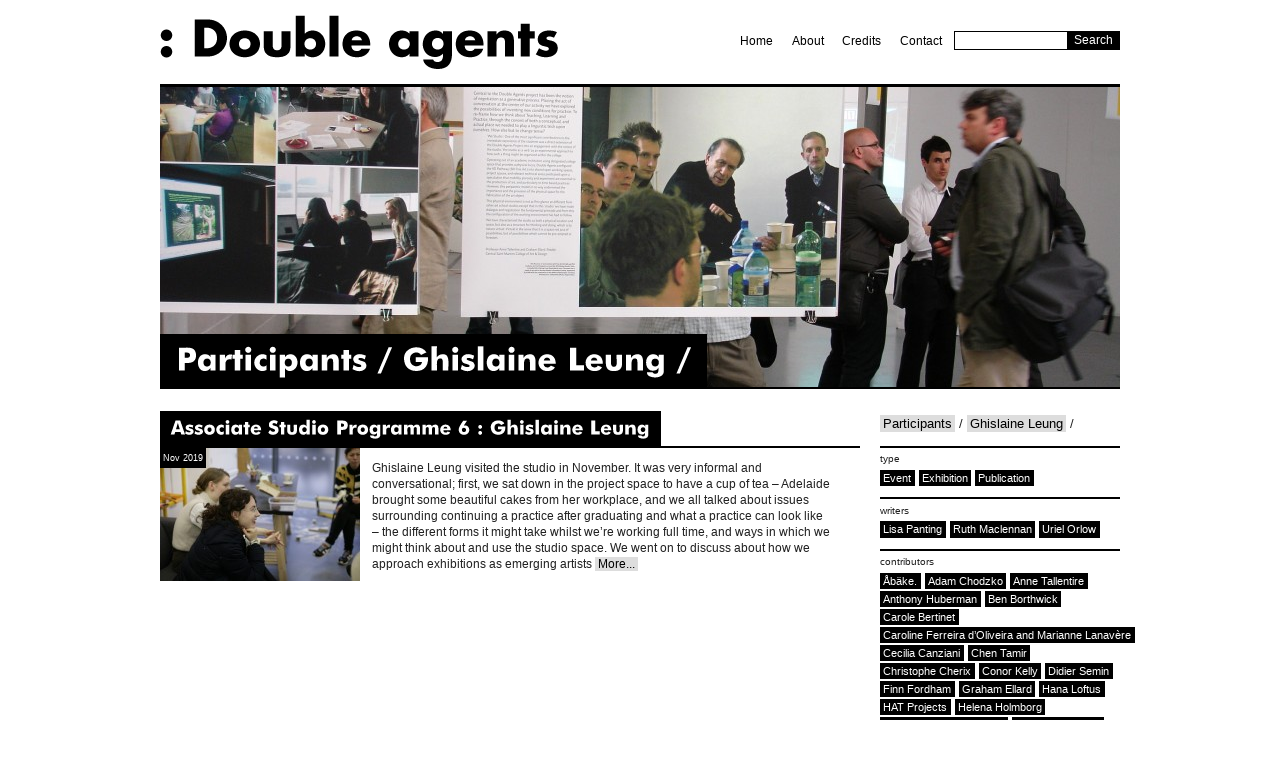

--- FILE ---
content_type: text/html; charset=UTF-8
request_url: http://www.doubleagents.org.uk/archives/category/participants/ghislaine-leung
body_size: 7158
content:


<!DOCTYPE html PUBLIC "-//W3C//DTD XHTML 1.0 Transitional//EN" "http://www.w3.org/TR/xhtml1/DTD/xhtml1-transitional.dtd">
<html xmlns="http://www.w3.org/1999/xhtml" lang="en-US">

<head profile="http://gmpg.org/xfn/11">

	<meta http-equiv="Content-Type" content="text/html; charset=UTF-8" />
	
		
	<title>
	
		Archive: 		
		  Ghislaine Leung		
										 | 
				
		Double Agents		
	</title>
	
	
	<!-- for iPhone --> 
	<meta name="viewport" content="width=960" />
	
	<!-- no toolbar please in PC IE --> 
	<meta http-equiv="imagetoolbar" content="false" />

	<meta name="author" content="FoxLand" />
	
	<link rel="stylesheet" href="http://www.doubleagents.org.uk/site/wp-content/themes/doubleagents/style.css" type="text/css" media="screen" />
	
	<!--[if lte IE 8]>
	<link rel="stylesheet" href="http://www.doubleagents.org.uk/site/wp-content/themes/doubleagents/ie.css" type="text/css" media="screen" />
	<![endif]-->
	
	<!-- CUFON -->
	<script src="http://www.doubleagents.org.uk/site/wp-content/themes/doubleagents/js/jquery-1.3.2.min.js" type="text/javascript"></script>
	<script src="http://www.doubleagents.org.uk/site/wp-content/themes/doubleagents/js/cufon-yui.js" type="text/javascript"></script>
	<script src="http://www.doubleagents.org.uk/site/wp-content/themes/doubleagents/js/Futura_Md_BT_700.font.js" type="text/javascript"></script>
	<script type="text/javascript">
	    Cufon.replace('#titlearea h1');
	    Cufon.replace('.post h2');
	</script>

</head>

<body>


	<div id="page">

		<div id="header">

					<div id="sitetitle"><a href="http://www.doubleagents.org.uk/" title="Double agents">Double Agents</a></div>
		
			<ul class="navigation" id="navigation1">
							<li class="page_item"><a href="http://www.doubleagents.org.uk" title="Home">Home</a></li>
							<li class="page_item page-item-2"><a href="http://www.doubleagents.org.uk/about">About</a></li>
<li class="page_item page-item-475"><a href="http://www.doubleagents.org.uk/credits">Credits</a></li>
<li class="page_item page-item-39"><a href="http://www.doubleagents.org.uk/contact">Contact</a></li>
				<li class="search"><form method="get" id="searchform" action="http://www.doubleagents.org.uk/"><input type="text" value="" name="s" id="s" /><input type="submit" id="searchsubmit" value="Search" /></form></li>
			</ul>

			<div class="cb"></div>
		</div><!-- /header -->

		<div id="content">

			<div id="titlearea">
				<div id="picture-main"><img src="/site/wp-content/uploads/double-agents-960x720.jpg"/></div>
													<h1><a href="http://www.doubleagents.org.uk/archives/category/participants">Participants</a> / <a href="http://www.doubleagents.org.uk/archives/category/participants/ghislaine-leung">Ghislaine Leung</a> / </h1>
						</div><!-- /titlearea -->

			<div id="bodytext">
			
			


		<div class="navigation">
			<div class="alignleft"></div>
			<div class="alignright"></div>
		</div>

				<div class="post" id="post-2967">
					
			<h2><a href="http://www.doubleagents.org.uk/archives/2967" rel="bookmark" title="Permanent Link to Associate Studio Programme 6 : Ghislaine Leung">Associate Studio Programme 6 : Ghislaine Leung</a></h2>

<div class="entry"><div class="picture-post"><img width="200" height="133" src="http://www.doubleagents.org.uk/site/wp-content/uploads/MG_2016-200x133.jpg" class="attachment-thumbnail size-thumbnail" alt="" decoding="async" srcset="http://www.doubleagents.org.uk/site/wp-content/uploads/MG_2016-200x133.jpg 200w, http://www.doubleagents.org.uk/site/wp-content/uploads/MG_2016-960x640.jpg 960w, http://www.doubleagents.org.uk/site/wp-content/uploads/MG_2016-1024x682.jpg 1024w" sizes="(max-width: 200px) 100vw, 200px" /></div>
							<div class="meta">
							
								<div class="date">Nov 2019</div>
							</div><!-- /meta -->
							
							<div class="excerpt">
								Ghislaine Leung visited the studio in November. It was very informal and conversational; first, we sat down in the project space to have a cup of tea &#8211; Adelaide brought some beautiful cakes from her workplace, and we all talked about issues surrounding continuing a practice after graduating and what a practice can look like &#8211; the different forms it might take whilst we&#8217;re working full time, and ways in which we might think about and use the studio space.
We went on to discuss about how we approach exhibitions as emerging artists
 <a href="http://www.doubleagents.org.uk/archives/2967/">More...</a>							</div><!-- /excerpt -->

						</div><!-- /entry -->

						<div class="cb"></div>
					</div><!-- /post -->

						
				<ul class="navigation">
					<li class="alignleft"></li>
					<li class="alignright"></li>
				</ul>
		
						
			
				<div class="cb"></div>

			</div><!-- /bodytext -->

			<div id="sidebar">
		<ul>
			
			<!-- Author information is disabled per default. Uncomment and fill in your details if you want to use it.
			<li><h2>Author</h2>
			<p>A little something about you, the author. Nothing lengthy, just an overview.</p>
			</li>
			-->

			
			 <li>

						<p><a href="http://www.doubleagents.org.uk/archives/category/participants">Participants</a> / <a href="http://www.doubleagents.org.uk/archives/category/participants/ghislaine-leung">Ghislaine Leung</a> / </p>

			
			</li> 
			<li class="categories"><h2>Type</h2><ul>	<li class="cat-item cat-item-4"><a href="http://www.doubleagents.org.uk/archives/category/type/event">Event</a>
</li>
	<li class="cat-item cat-item-3"><a href="http://www.doubleagents.org.uk/archives/category/type/exhibition">Exhibition</a>
</li>
	<li class="cat-item cat-item-5"><a href="http://www.doubleagents.org.uk/archives/category/type/publication">Publication</a>
</li>
</ul></li>			<li class="categories"><h2>Writers</h2><ul>	<li class="cat-item cat-item-75"><a href="http://www.doubleagents.org.uk/archives/category/writers/lisa-panting-3">Lisa Panting</a>
</li>
	<li class="cat-item cat-item-16"><a href="http://www.doubleagents.org.uk/archives/category/writers/ruth-maclennan">Ruth Maclennan</a>
</li>
	<li class="cat-item cat-item-15"><a href="http://www.doubleagents.org.uk/archives/category/writers/uriel-orlow">Uriel Orlow</a>
</li>
</ul></li>			<li class="categories"><h2>Contributors</h2><ul>	<li class="cat-item cat-item-145"><a href="http://www.doubleagents.org.uk/archives/category/contributors/abake">Åbäke.</a>
</li>
	<li class="cat-item cat-item-94"><a href="http://www.doubleagents.org.uk/archives/category/contributors/adam-chodzko-2">Adam Chodzko</a>
</li>
	<li class="cat-item cat-item-82"><a href="http://www.doubleagents.org.uk/archives/category/contributors/anne-tallentire-4">Anne Tallentire</a>
</li>
	<li class="cat-item cat-item-86"><a href="http://www.doubleagents.org.uk/archives/category/contributors/anthony-huberman-2">Anthony Huberman</a>
</li>
	<li class="cat-item cat-item-92"><a href="http://www.doubleagents.org.uk/archives/category/contributors/ben-borthwick-2">Ben Borthwick</a>
</li>
	<li class="cat-item cat-item-134"><a href="http://www.doubleagents.org.uk/archives/category/contributors/carole-bertinet">Carole Bertinet</a>
</li>
	<li class="cat-item cat-item-110"><a href="http://www.doubleagents.org.uk/archives/category/contributors/caroline-ferreira-d%e2%80%99oliveira-and-marianne-lanavere">Caroline Ferreira d’Oliveira and Marianne Lanavère</a>
</li>
	<li class="cat-item cat-item-125"><a href="http://www.doubleagents.org.uk/archives/category/contributors/cecilia-canziani">Cecilia Canziani</a>
</li>
	<li class="cat-item cat-item-141"><a href="http://www.doubleagents.org.uk/archives/category/contributors/chen-tamir">Chen Tamir</a>
</li>
	<li class="cat-item cat-item-113"><a href="http://www.doubleagents.org.uk/archives/category/contributors/christophe-cherix">Christophe Cherix</a>
</li>
	<li class="cat-item cat-item-89"><a href="http://www.doubleagents.org.uk/archives/category/contributors/conor-kelly-2">Conor Kelly</a>
</li>
	<li class="cat-item cat-item-112"><a href="http://www.doubleagents.org.uk/archives/category/contributors/didier-semin">Didier Semin</a>
</li>
	<li class="cat-item cat-item-18"><a href="http://www.doubleagents.org.uk/archives/category/contributors/finn-fordham">Finn Fordham</a>
</li>
	<li class="cat-item cat-item-81"><a href="http://www.doubleagents.org.uk/archives/category/contributors/graham-ellard-4">Graham Ellard</a>
</li>
	<li class="cat-item cat-item-169"><a href="http://www.doubleagents.org.uk/archives/category/contributors/hana-loftus-contributors">Hana Loftus</a>
</li>
	<li class="cat-item cat-item-170"><a href="http://www.doubleagents.org.uk/archives/category/contributors/hat-projects-contributors">HAT Projects</a>
</li>
	<li class="cat-item cat-item-102"><a href="http://www.doubleagents.org.uk/archives/category/contributors/helena-holmborg">Helena Holmborg</a>
</li>
	<li class="cat-item cat-item-111"><a href="http://www.doubleagents.org.uk/archives/category/contributors/henry-claude-cousseau">Henry-Claude Cousseau</a>
</li>
	<li class="cat-item cat-item-158"><a href="http://www.doubleagents.org.uk/archives/category/contributors/hugo-glendinning">Hugo Glendinning</a>
</li>
	<li class="cat-item cat-item-135"><a href="http://www.doubleagents.org.uk/archives/category/contributors/ivet-curlin">Ivet Curlin</a>
</li>
	<li class="cat-item cat-item-144"><a href="http://www.doubleagents.org.uk/archives/category/contributors/jacob-wren">Jacob Wren</a>
</li>
	<li class="cat-item cat-item-93"><a href="http://www.doubleagents.org.uk/archives/category/contributors/jaki-irvine-2">Jaki Irvine</a>
</li>
	<li class="cat-item cat-item-142"><a href="http://www.doubleagents.org.uk/archives/category/contributors/james-m-thomas">James M. Thomas</a>
</li>
	<li class="cat-item cat-item-143"><a href="http://www.doubleagents.org.uk/archives/category/contributors/jelena-vesic">Jelena Vesic</a>
</li>
	<li class="cat-item cat-item-168"><a href="http://www.doubleagents.org.uk/archives/category/contributors/jeremy-till-contributors">Jeremy Till</a>
</li>
	<li class="cat-item cat-item-139"><a href="http://www.doubleagents.org.uk/archives/category/contributors/jonathon-lethem">Jonathon Lethem</a>
</li>
	<li class="cat-item cat-item-90"><a href="http://www.doubleagents.org.uk/archives/category/contributors/kaffe-matthews-2">Kaffe Matthews</a>
</li>
	<li class="cat-item cat-item-126"><a href="http://www.doubleagents.org.uk/archives/category/contributors/karl-holmqvist">Karl Holmqvist</a>
</li>
	<li class="cat-item cat-item-140"><a href="http://www.doubleagents.org.uk/archives/category/contributors/kate-stancliffe">Kate Stancliffe</a>
</li>
	<li class="cat-item cat-item-80"><a href="http://www.doubleagents.org.uk/archives/category/contributors/knut-henrik-henriksen">Knut Henrik Henriksen</a>
</li>
	<li class="cat-item cat-item-95"><a href="http://www.doubleagents.org.uk/archives/category/contributors/lisa-panting-4">Lisa Panting</a>
</li>
	<li class="cat-item cat-item-136"><a href="http://www.doubleagents.org.uk/archives/category/contributors/magnus-haglund">Magnus Haglund</a>
</li>
	<li class="cat-item cat-item-85"><a href="http://www.doubleagents.org.uk/archives/category/contributors/malin-stahl">Malin Ståhl</a>
</li>
	<li class="cat-item cat-item-127"><a href="http://www.doubleagents.org.uk/archives/category/contributors/maria-lind">Maria Lind</a>
</li>
	<li class="cat-item cat-item-88"><a href="http://www.doubleagents.org.uk/archives/category/contributors/mary-doyle">Mary Doyle</a>
</li>
	<li class="cat-item cat-item-103"><a href="http://www.doubleagents.org.uk/archives/category/contributors/mats-stjernstadt">Mats Stjernstadt</a>
</li>
	<li class="cat-item cat-item-19"><a href="http://www.doubleagents.org.uk/archives/category/contributors/mikhail-karikis">Mikhail Karikis</a>
</li>
	<li class="cat-item cat-item-20"><a href="http://www.doubleagents.org.uk/archives/category/contributors/nicholas-noyes">Nicholas Noyes</a>
</li>
	<li class="cat-item cat-item-179"><a href="http://www.doubleagents.org.uk/archives/category/contributors/rob-chavasse">Rob Chavasse</a>
</li>
	<li class="cat-item cat-item-128"><a href="http://www.doubleagents.org.uk/archives/category/contributors/rob-tuffnell">Rob Tuffnell</a>
</li>
	<li class="cat-item cat-item-17"><a href="http://www.doubleagents.org.uk/archives/category/contributors/robin-banerji">Robin Banerji</a>
</li>
	<li class="cat-item cat-item-98"><a href="http://www.doubleagents.org.uk/archives/category/contributors/roman-ondak">Roman Ondák</a>
</li>
	<li class="cat-item cat-item-138"><a href="http://www.doubleagents.org.uk/archives/category/contributors/seamus-kealy">Séamus Kealy</a>
</li>
	<li class="cat-item cat-item-77"><a href="http://www.doubleagents.org.uk/archives/category/contributors/sissu-tarka">Sissu Tarka</a>
</li>
	<li class="cat-item cat-item-83"><a href="http://www.doubleagents.org.uk/archives/category/contributors/stephen-johnstone-2">Stephen Johnstone</a>
</li>
	<li class="cat-item cat-item-91"><a href="http://www.doubleagents.org.uk/archives/category/contributors/steve-roden-2">Steve Roden</a>
</li>
	<li class="cat-item cat-item-96"><a href="http://www.doubleagents.org.uk/archives/category/contributors/uriel-orlow-3">Uriel Orlow</a>
</li>
	<li class="cat-item cat-item-97"><a href="http://www.doubleagents.org.uk/archives/category/contributors/vit-havranek-jan-mancuska">Vít Havránek &amp; Ján Mancuska</a>
</li>
	<li class="cat-item cat-item-129"><a href="http://www.doubleagents.org.uk/archives/category/contributors/volker-zander">Volker Zander</a>
</li>
	<li class="cat-item cat-item-87"><a href="http://www.doubleagents.org.uk/archives/category/contributors/yve-lomax">Yve Lomax</a>
</li>
</ul></li>			<li class="categories"><h2>Chair</h2><ul>	<li class="cat-item cat-item-57"><a href="http://www.doubleagents.org.uk/archives/category/chair/anne-tallentire-2">Anne Tallentire</a>
</li>
	<li class="cat-item cat-item-56"><a href="http://www.doubleagents.org.uk/archives/category/chair/ben-borthwick">Ben Borthwick</a>
</li>
	<li class="cat-item cat-item-23"><a href="http://www.doubleagents.org.uk/archives/category/chair/charles-esche">Charles Esche</a>
</li>
	<li class="cat-item cat-item-61"><a href="http://www.doubleagents.org.uk/archives/category/chair/graham-ellard-2">Graham Ellard</a>
</li>
	<li class="cat-item cat-item-47"><a href="http://www.doubleagents.org.uk/archives/category/chair/jenni-lomax">Jenni Lomax</a>
</li>
	<li class="cat-item cat-item-28"><a href="http://www.doubleagents.org.uk/archives/category/chair/lisa-lefeuvre">Lisa LeFeuvre</a>
</li>
</ul></li>			<li class="categories"><h2>Editors</h2><ul>	<li class="cat-item cat-item-79"><a href="http://www.doubleagents.org.uk/archives/category/editor/anne-tallentire-3">Anne Tallentire</a>
</li>
	<li class="cat-item cat-item-78"><a href="http://www.doubleagents.org.uk/archives/category/editor/graham-ellard-3">Graham Ellard</a>
</li>
	<li class="cat-item cat-item-35"><a href="http://www.doubleagents.org.uk/archives/category/editor/lisa-panting">Lisa Panting</a>
</li>
	<li class="cat-item cat-item-109"><a href="http://www.doubleagents.org.uk/archives/category/editor/pascale-le-thorel-daviot">Pascale Le Thorel-Daviot</a>
</li>
	<li class="cat-item cat-item-130"><a href="http://www.doubleagents.org.uk/archives/category/editor/philipp-kaiser">Philipp Kaiser</a>
</li>
</ul></li>			<li class="categories"><h2>Participants</h2><ul>	<li class="cat-item cat-item-226"><a href="http://www.doubleagents.org.uk/archives/category/participants/abbas-zahedi">Abbas Zahedi</a>
</li>
	<li class="cat-item cat-item-48"><a href="http://www.doubleagents.org.uk/archives/category/participants/adam-chodzko">Adam Chodzko</a>
</li>
	<li class="cat-item cat-item-200"><a href="http://www.doubleagents.org.uk/archives/category/participants/alicia-reyes-mcnamara">Alicia Reyes McNamara</a>
</li>
	<li class="cat-item cat-item-173"><a href="http://www.doubleagents.org.uk/archives/category/participants/anna-barham">Anna Barham</a>
</li>
	<li class="cat-item cat-item-49"><a href="http://www.doubleagents.org.uk/archives/category/participants/anne-tallentire">Anne Tallentire</a>
</li>
	<li class="cat-item cat-item-228"><a href="http://www.doubleagents.org.uk/archives/category/participants/annie-whiles">Annie Whiles</a>
</li>
	<li class="cat-item cat-item-62"><a href="http://www.doubleagents.org.uk/archives/category/participants/anthony-huberman">Anthony Huberman</a>
</li>
	<li class="cat-item cat-item-60"><a href="http://www.doubleagents.org.uk/archives/category/participants/anthony-mccall">Anthony McCall</a>
</li>
	<li class="cat-item cat-item-237"><a href="http://www.doubleagents.org.uk/archives/category/participants/antonia-marsh">Antonia Marsh</a>
</li>
	<li class="cat-item cat-item-149"><a href="http://www.doubleagents.org.uk/archives/category/participants/benoit-maire">Benoît Maire</a>
</li>
	<li class="cat-item cat-item-247"><a href="http://www.doubleagents.org.uk/archives/category/participants/bobby-baker-participants">Bobby Baker</a>
</li>
	<li class="cat-item cat-item-203"><a href="http://www.doubleagents.org.uk/archives/category/participants/borbala-soos">Borbála Soós</a>
</li>
	<li class="cat-item cat-item-214"><a href="http://www.doubleagents.org.uk/archives/category/participants/brian-griffiths">Brian Griffiths</a>
</li>
	<li class="cat-item cat-item-230"><a href="http://www.doubleagents.org.uk/archives/category/participants/cairo-clarke">Cairo Clarke</a>
</li>
	<li class="cat-item cat-item-186"><a href="http://www.doubleagents.org.uk/archives/category/participants/carolina-ongaro">Carolina Ongaro</a>
</li>
	<li class="cat-item cat-item-70"><a href="http://www.doubleagents.org.uk/archives/category/participants/cecily-brennan">Cecily Brennan</a>
</li>
	<li class="cat-item cat-item-195"><a href="http://www.doubleagents.org.uk/archives/category/participants/celine-condorelli">Celine Condorelli</a>
</li>
	<li class="cat-item cat-item-63"><a href="http://www.doubleagents.org.uk/archives/category/participants/conor-kelly">Conor Kelly</a>
</li>
	<li class="cat-item cat-item-202"><a href="http://www.doubleagents.org.uk/archives/category/participants/duncan-campbell">Duncan Campbell</a>
</li>
	<li class="cat-item cat-item-198"><a href="http://www.doubleagents.org.uk/archives/category/participants/ed-atkins">Ed Atkins</a>
</li>
	<li class="cat-item cat-item-235"><a href="http://www.doubleagents.org.uk/archives/category/participants/ed-fornieles">Ed Fornieles</a>
</li>
	<li class="cat-item cat-item-171"><a href="http://www.doubleagents.org.uk/archives/category/participants/eddie-peake">Eddie Peake</a>
</li>
	<li class="cat-item cat-item-224"><a href="http://www.doubleagents.org.uk/archives/category/participants/eleanor-wang">Eleanor Wang</a>
</li>
	<li class="cat-item cat-item-181"><a href="http://www.doubleagents.org.uk/archives/category/participants/eloise-hawser-participants">Eloise Hawser</a>
</li>
	<li class="cat-item cat-item-41"><a href="http://www.doubleagents.org.uk/archives/category/participants/emily-wardil">Emily Wardil</a>
</li>
	<li class="cat-item cat-item-239"><a href="http://www.doubleagents.org.uk/archives/category/participants/eva-gold">Eva Gold</a>
</li>
	<li class="cat-item cat-item-196"><a href="http://www.doubleagents.org.uk/archives/category/participants/ewa-axelrad">Ewa Axelrad</a>
</li>
	<li class="cat-item cat-item-152"><a href="http://www.doubleagents.org.uk/archives/category/participants/gail-pickering">Gail Pickering</a>
</li>
	<li class="cat-item cat-item-215 current-cat"><a aria-current="page" href="http://www.doubleagents.org.uk/archives/category/participants/ghislaine-leung">Ghislaine Leung</a>
</li>
	<li class="cat-item cat-item-25"><a href="http://www.doubleagents.org.uk/archives/category/participants/graham-ellard-participants">Graham Ellard</a>
</li>
	<li class="cat-item cat-item-148"><a href="http://www.doubleagents.org.uk/archives/category/participants/graham-gussin">Graham Gussin</a>
</li>
	<li class="cat-item cat-item-238"><a href="http://www.doubleagents.org.uk/archives/category/participants/hannah-barry">Hannah Barry</a>
</li>
	<li class="cat-item cat-item-172"><a href="http://www.doubleagents.org.uk/archives/category/participants/hannah-lees">Hannah Lees</a>
</li>
	<li class="cat-item cat-item-177"><a href="http://www.doubleagents.org.uk/archives/category/participants/hannah-perry">Hannah Perry</a>
</li>
	<li class="cat-item cat-item-185"><a href="http://www.doubleagents.org.uk/archives/category/participants/hannah-rickards">Hannah Rickards</a>
</li>
	<li class="cat-item cat-item-227"><a href="http://www.doubleagents.org.uk/archives/category/participants/holly-hendry">Holly Hendry</a>
</li>
	<li class="cat-item cat-item-217"><a href="http://www.doubleagents.org.uk/archives/category/participants/imran-perretta">Imran Perretta</a>
</li>
	<li class="cat-item cat-item-231"><a href="http://www.doubleagents.org.uk/archives/category/participants/isaac-lythgoe">Isaac Lythgoe</a>
</li>
	<li class="cat-item cat-item-37"><a href="http://www.doubleagents.org.uk/archives/category/participants/jaki-irvine">Jaki Irvine</a>
</li>
	<li class="cat-item cat-item-182"><a href="http://www.doubleagents.org.uk/archives/category/participants/jane-hayes-greennwood">Jane Hayes-Greennwood</a>
</li>
	<li class="cat-item cat-item-244"><a href="http://www.doubleagents.org.uk/archives/category/participants/jeremy-deller">Jeremy Deller</a>
</li>
	<li class="cat-item cat-item-191"><a href="http://www.doubleagents.org.uk/archives/category/participants/jesse-darling">Jesse Darling</a>
</li>
	<li class="cat-item cat-item-71"><a href="http://www.doubleagents.org.uk/archives/category/participants/jitka-hanzlova">Jitka Hanzlova</a>
</li>
	<li class="cat-item cat-item-21"><a href="http://www.doubleagents.org.uk/archives/category/participants/johanna-billing">Johanna Billing</a>
</li>
	<li class="cat-item cat-item-147"><a href="http://www.doubleagents.org.uk/archives/category/participants/john-seth">John Seth</a>
</li>
	<li class="cat-item cat-item-44"><a href="http://www.doubleagents.org.uk/archives/category/participants/john-slyce">John Slyce</a>
</li>
	<li class="cat-item cat-item-216"><a href="http://www.doubleagents.org.uk/archives/category/participants/jonathan-baldock">Jonathan Baldock</a>
</li>
	<li class="cat-item cat-item-150"><a href="http://www.doubleagents.org.uk/archives/category/participants/jonathan-lahey-dronsfield">Jonathan Lahey Dronsfield</a>
</li>
	<li class="cat-item cat-item-188"><a href="http://www.doubleagents.org.uk/archives/category/participants/joseph-constable">Joseph Constable</a>
</li>
	<li class="cat-item cat-item-64"><a href="http://www.doubleagents.org.uk/archives/category/participants/kaffe-mtthews">Kaffe Matthews</a>
</li>
	<li class="cat-item cat-item-212"><a href="http://www.doubleagents.org.uk/archives/category/participants/kate-squires">Kate Squires</a>
</li>
	<li class="cat-item cat-item-175"><a href="http://www.doubleagents.org.uk/archives/category/participants/katrina-palmer">Katrina Palmer</a>
</li>
	<li class="cat-item cat-item-213"><a href="http://www.doubleagents.org.uk/archives/category/participants/larry-archiampong">Larry Archiampong</a>
</li>
	<li class="cat-item cat-item-159"><a href="http://www.doubleagents.org.uk/archives/category/participants/laura-white">Laura White</a>
</li>
	<li class="cat-item cat-item-160"><a href="http://www.doubleagents.org.uk/archives/category/participants/lindsay-seers">Lindsay Seers</a>
</li>
	<li class="cat-item cat-item-246"><a href="http://www.doubleagents.org.uk/archives/category/participants/lindsey-mendick">Lindsey Mendick</a>
</li>
	<li class="cat-item cat-item-74"><a href="http://www.doubleagents.org.uk/archives/category/participants/lisa-panting-2">Lisa Panting</a>
</li>
	<li class="cat-item cat-item-67"><a href="http://www.doubleagents.org.uk/archives/category/participants/locky-morris">Locky Morris</a>
</li>
	<li class="cat-item cat-item-209"><a href="http://www.doubleagents.org.uk/archives/category/participants/louise-ashcroft">Louise Ashcroft</a>
</li>
	<li class="cat-item cat-item-211"><a href="http://www.doubleagents.org.uk/archives/category/participants/louise-okelly">Louise O&#039;Kelly</a>
</li>
	<li class="cat-item cat-item-219"><a href="http://www.doubleagents.org.uk/archives/category/participants/lydia-ourahmane">Lydia Ourahmane</a>
</li>
	<li class="cat-item cat-item-232"><a href="http://www.doubleagents.org.uk/archives/category/participants/mark-leckey">Mark Leckey</a>
</li>
	<li class="cat-item cat-item-176"><a href="http://www.doubleagents.org.uk/archives/category/participants/mary-hurrell">Mary Hurrell</a>
</li>
	<li class="cat-item cat-item-229"><a href="http://www.doubleagents.org.uk/archives/category/participants/melanie-king">Melanie King</a>
</li>
	<li class="cat-item cat-item-58"><a href="http://www.doubleagents.org.uk/archives/category/participants/michael-newman">Michael Newman</a>
</li>
	<li class="cat-item cat-item-68"><a href="http://www.doubleagents.org.uk/archives/category/participants/michel-khleifi-and-eyal-sivan">Michel Khleifi and Eyal Sivan</a>
</li>
	<li class="cat-item cat-item-163"><a href="http://www.doubleagents.org.uk/archives/category/participants/morgan-quaintance">Morgan Quaintance</a>
</li>
	<li class="cat-item cat-item-162"><a href="http://www.doubleagents.org.uk/archives/category/participants/neil-beloufa">Neil Beloufa</a>
</li>
	<li class="cat-item cat-item-192"><a href="http://www.doubleagents.org.uk/archives/category/participants/nicoletta-lambertucci">Nicoletta Lambertucci</a>
</li>
	<li class="cat-item cat-item-204"><a href="http://www.doubleagents.org.uk/archives/category/participants/nigel-dunkley">NIgel Dunkley</a>
</li>
	<li class="cat-item cat-item-199"><a href="http://www.doubleagents.org.uk/archives/category/participants/patrick-goddard">Patrick Goddard</a>
</li>
	<li class="cat-item cat-item-34"><a href="http://www.doubleagents.org.uk/archives/category/participants/peg-rawes">Peg Rawes</a>
</li>
	<li class="cat-item cat-item-161"><a href="http://www.doubleagents.org.uk/archives/category/participants/philip-lai">Philip Lai</a>
</li>
	<li class="cat-item cat-item-248"><a href="http://www.doubleagents.org.uk/archives/category/participants/prem-sahib">Prem Sahib</a>
</li>
	<li class="cat-item cat-item-157"><a href="http://www.doubleagents.org.uk/archives/category/participants/redmond-entistle">Redmond Entistle</a>
</li>
	<li class="cat-item cat-item-197"><a href="http://www.doubleagents.org.uk/archives/category/participants/rehana-zaman">Rehana Zaman</a>
</li>
	<li class="cat-item cat-item-233"><a href="http://www.doubleagents.org.uk/archives/category/participants/rhea-dillon">Rhea Dillon</a>
</li>
	<li class="cat-item cat-item-251"><a href="http://www.doubleagents.org.uk/archives/category/participants/rosie-gibbens">Rosie Gibbens</a>
</li>
	<li class="cat-item cat-item-194"><a href="http://www.doubleagents.org.uk/archives/category/participants/rowena-harris">Rowena Harris</a>
</li>
	<li class="cat-item cat-item-184"><a href="http://www.doubleagents.org.uk/archives/category/participants/rozsa-farkas">Rozsa Farkas</a>
</li>
	<li class="cat-item cat-item-153"><a href="http://www.doubleagents.org.uk/archives/category/participants/ruth-ewan">Ruth Ewan</a>
</li>
	<li class="cat-item cat-item-73"><a href="http://www.doubleagents.org.uk/archives/category/participants/ruth-maclennan-2">Ruth Maclennan</a>
</li>
	<li class="cat-item cat-item-220"><a href="http://www.doubleagents.org.uk/archives/category/participants/ryan-gander">Ryan Gander</a>
</li>
	<li class="cat-item cat-item-223"><a href="http://www.doubleagents.org.uk/archives/category/participants/sabel-gavaldon">Sabel Gavaldon</a>
</li>
	<li class="cat-item cat-item-225"><a href="http://www.doubleagents.org.uk/archives/category/participants/san-mei-gallery">San Mei Gallery</a>
</li>
	<li class="cat-item cat-item-201"><a href="http://www.doubleagents.org.uk/archives/category/participants/shezad-dawood">Shezad Dawood</a>
</li>
	<li class="cat-item cat-item-210"><a href="http://www.doubleagents.org.uk/archives/category/participants/simeon-barclay">Simeon Barclay</a>
</li>
	<li class="cat-item cat-item-46"><a href="http://www.doubleagents.org.uk/archives/category/participants/sophie-dannenmuller">Sophie Dannenmuller</a>
</li>
	<li class="cat-item cat-item-26"><a href="http://www.doubleagents.org.uk/archives/category/participants/stephen-johnstone">Stephen Johnstone</a>
</li>
	<li class="cat-item cat-item-65"><a href="http://www.doubleagents.org.uk/archives/category/participants/steve-roden">Steve Roden</a>
</li>
	<li class="cat-item cat-item-222"><a href="http://www.doubleagents.org.uk/archives/category/participants/susanna-chisholm">Susanna Chisholm</a>
</li>
	<li class="cat-item cat-item-190"><a href="http://www.doubleagents.org.uk/archives/category/participants/sylvia-serafinowicz">Sylvia Serafinowicz</a>
</li>
	<li class="cat-item cat-item-249"><a href="http://www.doubleagents.org.uk/archives/category/participants/tanoa-sasraku">Tanoa Sasraku</a>
</li>
	<li class="cat-item cat-item-45"><a href="http://www.doubleagents.org.uk/archives/category/participants/thomas-evans">Thomas Evans</a>
</li>
	<li class="cat-item cat-item-69"><a href="http://www.doubleagents.org.uk/archives/category/participants/tibor-hajas">Tibor Hajas</a>
</li>
	<li class="cat-item cat-item-72"><a href="http://www.doubleagents.org.uk/archives/category/participants/uriel-orlow-2">Uriel Orlow</a>
</li>
	<li class="cat-item cat-item-243"><a href="http://www.doubleagents.org.uk/archives/category/participants/vanessa-jackson">Vanessa Jackson</a>
</li>
	<li class="cat-item cat-item-59"><a href="http://www.doubleagents.org.uk/archives/category/participants/vito-acconci">Vito Acconci</a>
</li>
	<li class="cat-item cat-item-40"><a href="http://www.doubleagents.org.uk/archives/category/participants/will-holder">Will Holder</a>
</li>
	<li class="cat-item cat-item-218"><a href="http://www.doubleagents.org.uk/archives/category/participants/william-noel-clarke">William Noel Clarke</a>
</li>
	<li class="cat-item cat-item-174"><a href="http://www.doubleagents.org.uk/archives/category/participants/yuri-pattison">Yuri Pattison</a>
</li>
</ul></li>			<li class="categories"><h2>Partners</h2><ul>	<li class="cat-item cat-item-154"><a href="http://www.doubleagents.org.uk/archives/category/partners/acme-studios">Acme Studios</a>
</li>
	<li class="cat-item cat-item-119"><a href="http://www.doubleagents.org.uk/archives/category/partners/adi-projects">ADi Projects</a>
</li>
	<li class="cat-item cat-item-31"><a href="http://www.doubleagents.org.uk/archives/category/partners/afterall">Afterall</a>
</li>
	<li class="cat-item cat-item-121"><a href="http://www.doubleagents.org.uk/archives/category/partners/andrea-phillips">Andrea Phillips</a>
</li>
	<li class="cat-item cat-item-115"><a href="http://www.doubleagents.org.uk/archives/category/partners/aspis">ASPIS</a>
</li>
	<li class="cat-item cat-item-155"><a href="http://www.doubleagents.org.uk/archives/category/partners/blip">BLIP</a>
</li>
	<li class="cat-item cat-item-116"><a href="http://www.doubleagents.org.uk/archives/category/partners/british-council">British Council</a>
</li>
	<li class="cat-item cat-item-42"><a href="http://www.doubleagents.org.uk/archives/category/partners/camden-arts-centre">Camden Arts Centre</a>
</li>
	<li class="cat-item cat-item-36"><a href="http://www.doubleagents.org.uk/archives/category/partners/chisenhale-gallery">Chisenhale Gallery</a>
</li>
	<li class="cat-item cat-item-120"><a href="http://www.doubleagents.org.uk/archives/category/partners/curating-architecture">Curating Architecture, Goldsmiths College</a>
</li>
	<li class="cat-item cat-item-124"><a href="http://www.doubleagents.org.uk/archives/category/partners/dundee-contemporary-arts">Dundee Contemporary Arts</a>
</li>
	<li class="cat-item cat-item-118"><a href="http://www.doubleagents.org.uk/archives/category/partners/european-league-of-institutes-of-the-arts">European League of Institutes of the Arts</a>
</li>
	<li class="cat-item cat-item-156"><a href="http://www.doubleagents.org.uk/archives/category/partners/helen-scott-lidgett-fund">Helen Scott Lidgett Fund</a>
</li>
	<li class="cat-item cat-item-22"><a href="http://www.doubleagents.org.uk/archives/category/partners/holly-bush-gardens">Hollybush Gardens</a>
</li>
	<li class="cat-item cat-item-122"><a href="http://www.doubleagents.org.uk/archives/category/partners/icfar">ICFAR</a>
</li>
	<li class="cat-item cat-item-114"><a href="http://www.doubleagents.org.uk/archives/category/partners/ifa">IFA</a>
</li>
	<li class="cat-item cat-item-123"><a href="http://www.doubleagents.org.uk/archives/category/partners/kunst-museum-basel">Kunstmuseum Basel</a>
</li>
	<li class="cat-item cat-item-32"><a href="http://www.doubleagents.org.uk/archives/category/partners/milch">Milch, London</a>
</li>
	<li class="cat-item cat-item-117"><a href="http://www.doubleagents.org.uk/archives/category/partners/mondrian-foundation">Mondrian Foundation</a>
</li>
	<li class="cat-item cat-item-30"><a href="http://www.doubleagents.org.uk/archives/category/partners/school-of-advanced-studies-at-uol">School of Advanced Study at UoL</a>
</li>
	<li class="cat-item cat-item-27"><a href="http://www.doubleagents.org.uk/archives/category/partners/serpentine-gallery">Serpentine Gallery</a>
</li>
	<li class="cat-item cat-item-66"><a href="http://www.doubleagents.org.uk/archives/category/partners/the-drawing-room">The Drawing Room</a>
</li>
	<li class="cat-item cat-item-29"><a href="http://www.doubleagents.org.uk/archives/category/partners/the-national-archive">The National Archive</a>
</li>
</ul></li>			<li class="categories"><h2>Publisher</h2><ul>	<li class="cat-item cat-item-164"><a href="http://www.doubleagents.org.uk/archives/category/publisher/black-dog-publishing">Black Dog Publishing</a>
</li>
	<li class="cat-item cat-item-107"><a href="http://www.doubleagents.org.uk/archives/category/publisher/centre-d%e2%80%99art-contemporain-fri-art">Centre d’art contemporain Fri-art</a>
</li>
	<li class="cat-item cat-item-76"><a href="http://www.doubleagents.org.uk/archives/category/publisher/double-agents">Double agents</a>
</li>
	<li class="cat-item cat-item-105"><a href="http://www.doubleagents.org.uk/archives/category/publisher/ecole-nationale-superieure-des-beaux-arts">École nationale supérieure des beaux-arts</a>
</li>
	<li class="cat-item cat-item-104"><a href="http://www.doubleagents.org.uk/archives/category/publisher/frith-street-gallery">Frith Street Gallery</a>
</li>
	<li class="cat-item cat-item-131"><a href="http://www.doubleagents.org.uk/archives/category/publisher/hatje-cantz-verlag">Hatje Cantz Verlag.</a>
</li>
	<li class="cat-item cat-item-101"><a href="http://www.doubleagents.org.uk/archives/category/publisher/milch-2">Milch</a>
</li>
	<li class="cat-item cat-item-99"><a href="http://www.doubleagents.org.uk/archives/category/publisher/school-of-advanced-studies-at-uol-2">School of Advanced Studies at UoL</a>
</li>
	<li class="cat-item cat-item-100"><a href="http://www.doubleagents.org.uk/archives/category/publisher/the-national-archive-2">The National Archive</a>
</li>
</ul></li>			
			<li><h2>Date archives</h2>
				<ul>
					<li><a href='http://www.doubleagents.org.uk/archives/date/2025/03'>March 2025</a></li>
	<li><a href='http://www.doubleagents.org.uk/archives/date/2024/12'>December 2024</a></li>
	<li><a href='http://www.doubleagents.org.uk/archives/date/2024/11'>November 2024</a></li>
	<li><a href='http://www.doubleagents.org.uk/archives/date/2024/09'>September 2024</a></li>
	<li><a href='http://www.doubleagents.org.uk/archives/date/2024/08'>August 2024</a></li>
	<li><a href='http://www.doubleagents.org.uk/archives/date/2024/07'>July 2024</a></li>
	<li><a href='http://www.doubleagents.org.uk/archives/date/2024/06'>June 2024</a></li>
	<li><a href='http://www.doubleagents.org.uk/archives/date/2024/03'>March 2024</a></li>
	<li><a href='http://www.doubleagents.org.uk/archives/date/2024/02'>February 2024</a></li>
	<li><a href='http://www.doubleagents.org.uk/archives/date/2023/12'>December 2023</a></li>
	<li><a href='http://www.doubleagents.org.uk/archives/date/2023/06'>June 2023</a></li>
	<li><a href='http://www.doubleagents.org.uk/archives/date/2023/05'>May 2023</a></li>
	<li><a href='http://www.doubleagents.org.uk/archives/date/2023/04'>April 2023</a></li>
	<li><a href='http://www.doubleagents.org.uk/archives/date/2023/01'>January 2023</a></li>
	<li><a href='http://www.doubleagents.org.uk/archives/date/2022/11'>November 2022</a></li>
	<li><a href='http://www.doubleagents.org.uk/archives/date/2022/09'>September 2022</a></li>
	<li><a href='http://www.doubleagents.org.uk/archives/date/2022/08'>August 2022</a></li>
	<li><a href='http://www.doubleagents.org.uk/archives/date/2022/06'>June 2022</a></li>
	<li><a href='http://www.doubleagents.org.uk/archives/date/2022/05'>May 2022</a></li>
	<li><a href='http://www.doubleagents.org.uk/archives/date/2022/02'>February 2022</a></li>
	<li><a href='http://www.doubleagents.org.uk/archives/date/2021/12'>December 2021</a></li>
	<li><a href='http://www.doubleagents.org.uk/archives/date/2021/11'>November 2021</a></li>
	<li><a href='http://www.doubleagents.org.uk/archives/date/2021/10'>October 2021</a></li>
	<li><a href='http://www.doubleagents.org.uk/archives/date/2021/09'>September 2021</a></li>
	<li><a href='http://www.doubleagents.org.uk/archives/date/2021/05'>May 2021</a></li>
	<li><a href='http://www.doubleagents.org.uk/archives/date/2021/04'>April 2021</a></li>
	<li><a href='http://www.doubleagents.org.uk/archives/date/2021/03'>March 2021</a></li>
	<li><a href='http://www.doubleagents.org.uk/archives/date/2021/01'>January 2021</a></li>
	<li><a href='http://www.doubleagents.org.uk/archives/date/2020/12'>December 2020</a></li>
	<li><a href='http://www.doubleagents.org.uk/archives/date/2020/09'>September 2020</a></li>
	<li><a href='http://www.doubleagents.org.uk/archives/date/2020/04'>April 2020</a></li>
	<li><a href='http://www.doubleagents.org.uk/archives/date/2020/02'>February 2020</a></li>
	<li><a href='http://www.doubleagents.org.uk/archives/date/2020/01'>January 2020</a></li>
	<li><a href='http://www.doubleagents.org.uk/archives/date/2019/11'>November 2019</a></li>
	<li><a href='http://www.doubleagents.org.uk/archives/date/2019/10'>October 2019</a></li>
	<li><a href='http://www.doubleagents.org.uk/archives/date/2019/08'>August 2019</a></li>
	<li><a href='http://www.doubleagents.org.uk/archives/date/2019/05'>May 2019</a></li>
	<li><a href='http://www.doubleagents.org.uk/archives/date/2019/03'>March 2019</a></li>
	<li><a href='http://www.doubleagents.org.uk/archives/date/2019/02'>February 2019</a></li>
	<li><a href='http://www.doubleagents.org.uk/archives/date/2019/01'>January 2019</a></li>
	<li><a href='http://www.doubleagents.org.uk/archives/date/2018/10'>October 2018</a></li>
	<li><a href='http://www.doubleagents.org.uk/archives/date/2018/09'>September 2018</a></li>
	<li><a href='http://www.doubleagents.org.uk/archives/date/2018/06'>June 2018</a></li>
	<li><a href='http://www.doubleagents.org.uk/archives/date/2018/05'>May 2018</a></li>
	<li><a href='http://www.doubleagents.org.uk/archives/date/2018/04'>April 2018</a></li>
	<li><a href='http://www.doubleagents.org.uk/archives/date/2018/03'>March 2018</a></li>
	<li><a href='http://www.doubleagents.org.uk/archives/date/2018/01'>January 2018</a></li>
	<li><a href='http://www.doubleagents.org.uk/archives/date/2017/12'>December 2017</a></li>
	<li><a href='http://www.doubleagents.org.uk/archives/date/2017/11'>November 2017</a></li>
	<li><a href='http://www.doubleagents.org.uk/archives/date/2017/10'>October 2017</a></li>
	<li><a href='http://www.doubleagents.org.uk/archives/date/2017/07'>July 2017</a></li>
	<li><a href='http://www.doubleagents.org.uk/archives/date/2017/06'>June 2017</a></li>
	<li><a href='http://www.doubleagents.org.uk/archives/date/2017/05'>May 2017</a></li>
	<li><a href='http://www.doubleagents.org.uk/archives/date/2017/04'>April 2017</a></li>
	<li><a href='http://www.doubleagents.org.uk/archives/date/2017/03'>March 2017</a></li>
	<li><a href='http://www.doubleagents.org.uk/archives/date/2017/02'>February 2017</a></li>
	<li><a href='http://www.doubleagents.org.uk/archives/date/2016/11'>November 2016</a></li>
	<li><a href='http://www.doubleagents.org.uk/archives/date/2016/10'>October 2016</a></li>
	<li><a href='http://www.doubleagents.org.uk/archives/date/2016/09'>September 2016</a></li>
	<li><a href='http://www.doubleagents.org.uk/archives/date/2016/07'>July 2016</a></li>
	<li><a href='http://www.doubleagents.org.uk/archives/date/2016/05'>May 2016</a></li>
	<li><a href='http://www.doubleagents.org.uk/archives/date/2016/04'>April 2016</a></li>
	<li><a href='http://www.doubleagents.org.uk/archives/date/2016/03'>March 2016</a></li>
	<li><a href='http://www.doubleagents.org.uk/archives/date/2016/02'>February 2016</a></li>
	<li><a href='http://www.doubleagents.org.uk/archives/date/2015/10'>October 2015</a></li>
	<li><a href='http://www.doubleagents.org.uk/archives/date/2015/05'>May 2015</a></li>
	<li><a href='http://www.doubleagents.org.uk/archives/date/2015/03'>March 2015</a></li>
	<li><a href='http://www.doubleagents.org.uk/archives/date/2015/02'>February 2015</a></li>
	<li><a href='http://www.doubleagents.org.uk/archives/date/2014/08'>August 2014</a></li>
	<li><a href='http://www.doubleagents.org.uk/archives/date/2014/07'>July 2014</a></li>
	<li><a href='http://www.doubleagents.org.uk/archives/date/2014/06'>June 2014</a></li>
	<li><a href='http://www.doubleagents.org.uk/archives/date/2014/03'>March 2014</a></li>
	<li><a href='http://www.doubleagents.org.uk/archives/date/2014/01'>January 2014</a></li>
	<li><a href='http://www.doubleagents.org.uk/archives/date/2013/12'>December 2013</a></li>
	<li><a href='http://www.doubleagents.org.uk/archives/date/2013/09'>September 2013</a></li>
	<li><a href='http://www.doubleagents.org.uk/archives/date/2013/04'>April 2013</a></li>
	<li><a href='http://www.doubleagents.org.uk/archives/date/2012/10'>October 2012</a></li>
	<li><a href='http://www.doubleagents.org.uk/archives/date/2012/01'>January 2012</a></li>
	<li><a href='http://www.doubleagents.org.uk/archives/date/2011/05'>May 2011</a></li>
	<li><a href='http://www.doubleagents.org.uk/archives/date/2011/04'>April 2011</a></li>
	<li><a href='http://www.doubleagents.org.uk/archives/date/2010/05'>May 2010</a></li>
	<li><a href='http://www.doubleagents.org.uk/archives/date/2010/03'>March 2010</a></li>
	<li><a href='http://www.doubleagents.org.uk/archives/date/2009/11'>November 2009</a></li>
	<li><a href='http://www.doubleagents.org.uk/archives/date/2009/02'>February 2009</a></li>
	<li><a href='http://www.doubleagents.org.uk/archives/date/2008/11'>November 2008</a></li>
	<li><a href='http://www.doubleagents.org.uk/archives/date/2008/10'>October 2008</a></li>
	<li><a href='http://www.doubleagents.org.uk/archives/date/2008/07'>July 2008</a></li>
	<li><a href='http://www.doubleagents.org.uk/archives/date/2008/03'>March 2008</a></li>
	<li><a href='http://www.doubleagents.org.uk/archives/date/2007/12'>December 2007</a></li>
	<li><a href='http://www.doubleagents.org.uk/archives/date/2007/08'>August 2007</a></li>
	<li><a href='http://www.doubleagents.org.uk/archives/date/2007/03'>March 2007</a></li>
	<li><a href='http://www.doubleagents.org.uk/archives/date/2006/06'>June 2006</a></li>
	<li><a href='http://www.doubleagents.org.uk/archives/date/2005/11'>November 2005</a></li>
	<li><a href='http://www.doubleagents.org.uk/archives/date/2005/10'>October 2005</a></li>
	<li><a href='http://www.doubleagents.org.uk/archives/date/2005/05'>May 2005</a></li>
	<li><a href='http://www.doubleagents.org.uk/archives/date/2005/02'>February 2005</a></li>
	<li><a href='http://www.doubleagents.org.uk/archives/date/2004/11'>November 2004</a></li>
	<li><a href='http://www.doubleagents.org.uk/archives/date/2004/01'>January 2004</a></li>
	<li><a href='http://www.doubleagents.org.uk/archives/date/2003/10'>October 2003</a></li>
	<li><a href='http://www.doubleagents.org.uk/archives/date/2003/07'>July 2003</a></li>
	<li><a href='http://www.doubleagents.org.uk/archives/date/2003/06'>June 2003</a></li>
				</ul>
			</li>
			
			
					</ul>
	</div>

	
		<div class="cb"></div>
	
	</div><!-- /content -->



		<div id="footer">
			<p>&copy; Double agents.</p>
			<p>Website by <a href="http://www.fox-land.co.uk/" title="FoxLand">FoxLand</a>.</p>
			<p><a href="http://www.doubleagents.org.uk/feed">Entries (RSS)</a> and <a href="http://www.doubleagents.org.uk/comments/feed">Comments (RSS)</a>.</p>
		</div>

	</div><!-- /page -->



</body>
</html>



--- FILE ---
content_type: text/css
request_url: http://www.doubleagents.org.uk/site/wp-content/themes/doubleagents/style.css
body_size: 2339
content:
/* @override 
	http://www.doubleagents.org.uk/site/wp-content/themes/doubleagents/style.css
*/

/*
Theme Name: Double Agents
Theme URI: 
Description: 
Version: 1
Author: Andrew Fox
Author URI: http://fox-land.co.uk/
Tags: b
*/

/** {
	margin: 0;
	padding: 0;
}*/

body {
	background-color: #fff;
	color: #222;
	font-family: "Lucida Grande", Lucida, Verdana, sans-serif;
	font-size: 0.9em;
	padding: 0;
	margin: 0;
	line-height: 1.6em;
}

a {
	color: #000;
	text-decoration: none;
	background-color: #ddd;
	border: 1px solid #ddd;
	border-left: 3px solid #ddd;
	border-right: 3px solid #ddd;
}
a:hover {
	color: #fff;
	background-color: #000;
	border-color: #000;
}

li {
	padding: 0;
	margin: 0;
}
ul {
	margin: 0;
	padding: 0;
	list-style: none;
}

.cb {
	clear: both;
}

#bodytext p {
	line-height: 1.6em
}

h1 {
	font-size: 2.2em;
	font-weight: normal;
}

h2 {
	font-size: 1.3em;
	font-weight: normal;
	line-height: 1.5em;
	margin-top: 0;
}
h3 {
	font-size: 1.1em;
	font-weight: bold;
}


/*PAGE*/

#page {
	width: 960px;
	margin: auto;
}



/*HEADER*/

#header {
	background-color: #fff;
	display: block;
	border-bottom: 3px solid #000;
}
	#sitetitle {
		width: 398px;
		height: 54px;
		padding: 15px 0 15px 0;
		margin: 0;
		float: left;
	}
	
	#sitetitle a {
		padding: 0;
		margin: 0;
		width: 398px;
		height: 54px;
		display: block;
		background: url(/assets/double-agents.gif) no-repeat left bottom;
		text-indent: -2000px;
		overflow: hidden;
		border: none;
	}


/*NAVIGATION*/

#header ul#navigation1 {
	width: 350px;
	float: right;
	padding: 2em 170px 0 0;
	margin: 0;
	text-align: right;
	position: relative;
}

#header ul.navigation li {
	margin: 0 0.3em 0 0.2em;
	padding: 0;
	list-style: none;
	display: inline;
	font-size: 0.8em;
}
#header ul.navigation li a {
	padding: 0.1em 0.3em;
	margin: 0;
	text-decoration: none;
	border: 1px solid #fff;
	background-color: #fff;
}
#header ul.navigation li a:hover {
	background-color: #000;
	border: 1px solid #000;
}
#header ul.navigation li.current_page_item a {
	background-color: #000;
	color: #fff;
	border: 1px solid #000;
}
#header ul.navigation li.current_page_item a:hover {
}
#header ul.navigation li.search {
	display: block;
	position: absolute;
	margin: 0 0em 0 0;
	top: 2.7em;
	right: 0;
	width: 180px;
}
#header ul.navigation li.search form {
}
#searchsubmit {
	background-color: #000;
	background-image: ;
	border: 1px solid #000;
	margin: 0;
	padding: 0.2em 0.5em;
	color: #fff;
	font-size: 1em;
	cursor: pointer;
}
#s {
	background-color: #fff;
	border: 1px solid #000;
	margin: 0;
	padding: 0.2em 0.5em;
	font-size: 1em;
	width: 100px;
}





/*CONTENT*/

#content {
	/*background-color: #eee;*/
}


#bodytext {
	width: 700px;
	float: left;
}

	.entry {
		clear: left;
		position: relative;
		line-height: 145%;
		font-size: 0.8em;
		padding-top: 2em;
	}
	
	.post .entry {
		border-top: 2px solid #000;
		padding: 0;
	}
	.single .entry {
	}
	
	.entry p {
		margin: 0 0 0.8em 0;
	}
	.picture-post {
		width: 200px;
		float: left;
		background-color: #ccc;
		text-align: center;
	}
	
	.meta {
		display: block;
		position: absolute;
		left: 0;
		top: 0;
		padding: 0;
		width: 200px;
		font-size: 0.8em;
	}

	.meta div {
		display: block;
		background-color: #000;
		color: white;
		padding: 0.2em 0.3em;
		margin: 0 0.3em 0 0;
		float: left;
	}
	.meta div a {
		color: white;
		text-decoration: none;
		margin: 0;
		padding: 0;
	}
	.meta div a:hover {
	}
	.entry .excerpt {
		display: block;
		float: left;
		width: 460px;
		padding: 1em;
	}
	.picture-exc .excerpt {
		padding: 2em 0 1em 0;
		width: auto;
	}

/* IMAGE */

.image h1 {
	font-size: 0.9em;
}
.image h2 {
	font-size: 0.9em;
}
.image p.attachment {
	margin: 0;
	border-bottom: 2px solid #000;
	text-align: center;
	background-color: #000;
}
#content .image p.attachment a {
	border: none;
}
#content .image p.attachment a:hover {
	border: none;
}
#content .image p.attachment a img {
	border: none;
}

/*SINGLE*/

.single {
	width: 700px;
	float: left;
	margin: 0;
	padding: 0;
}

/*PICTURE*/

#titlearea {
	position: relative;
	/*background-color: #ccc;*/
	border-bottom: 2px solid #000;
}
#titlearea h1 {
	position: absolute;
	bottom: 0;
	background-color: #000;
	color: #fff;
	padding: 0.3em 0.5em;
	margin: 0;
	font-weight: bold;
	border-top: 2px solid #000;
}
#titlearea h1 a {
	color: #fff;
	border: none;
	background: none;
}
h1.pagetitle {
	bottom: 0;
	background-color: #000;
	color: #fff;
	padding: 0.2em 0.3em;
	float: left;
}

#picture-main {
	width: 960px;
	height: 300px;
	overflow: hidden;
}
#picture-main img {
	margin-top: -20%;
	width: 960px;
}

#picture-main-none {
	width: 960px;
	height: 4em;
}
#homepage #picture-main {
	border-bottom: 2px solid #000;
}

/*ATTACHMENTS LIST*/

dl.attachments dt {
	font-weight: bold;
	border-top: 2px solid #000;
	padding: 0.5em 0 0.1em;
	margin: 0.3em 0 0 0;
}
dl.attachments dd {
	margin: 0.3em 0;
}



/*POSTS*/
.post {
	padding: 1.5em 0 1.5em 0;
	clear: left;
}

.post h2 {
	display: block;
	background-color: white;
	margin: 0;
}
.post h2 a {
	background-color: #000;
	color: #fff;
	padding: 0.4em 0.6em;
	font-weight: normal;
	font-style: normal;
	text-decoration: none;
	display: block;
	float: left;
	border: none;
	border-top: 2px solid #000;
}
.post h2 a:hover {
	color: #fff;
	padding: 0.4em 20px 0.4em 0.6em;
	font-weight: normal;
	font-style: normal;
	text-decoration: none;
	background: #000 url(/assets/arrow-tiny-wb-r.gif) no-repeat right center;
}


/*GALLERY*/

.gallery {	
	padding: 1em 0;
}

.gallery dl {
	margin: 0 15px 15px 0;
	padding: 0;
	width: 215px;
	height: 215px;
	overflow: hidden; 
	position: relative;
	display: table;
	background-color: #ccc;
	float: left;
}

.gallery dt {
/* 	position: absolute;  */
/* 	top: 50%;  */
	height: 100%;
	width: 100%; 
/* 	text-align: center;
	display: table-cell;
	vertical-align: middle; */
/* 	position: static; */
	display: flex;
	align-items: center;
	justify-content: center;
}
.gallery dt a {
	position: relative;
/* 	top: -50%; */
/* 	height: 100%; */
	text-align: left;
	margin: 0 auto;
	padding: 0;
	border: none;
	line-height: 0;
}
.gallery dt a:hover {
	background-color: transparent;
}
.gallery dt a img {
	border: 0;
	line-height: 0;
}


.navigation-posts {
	clear: both;
	padding: 1em 0;
	/*border-top: 1px solid #000;*/
}
div.navigation-posts div {
	float: left;
	margin-right: 1em;
}
div.navigation-posts div a {
	background-color: #000;
	color: #fff;
	padding: 2px 3px;
	display: inline;
	border: none;
}
div.navigation-posts div.alignleft a {
	margin-left: 40px;
}
div.navigation-posts div.alignright a:hover {
	padding-right: 20px;
	background: #000 url(/assets/arrow-tiny-wb-r.gif) no-repeat right center;
}
div.navigation-posts div.alignleft a:hover {
	padding-left: 20px;
	margin-left: 23px;
	background: #000 url(/assets/arrow-tiny-wb-l.gif) no-repeat left center;
}


/*SIDEBAR*/

#sidebar {
	width: 240px;
	float: right;
	font-size: 0.9em;
	line-height: 1.4em;
	padding: 1em 0 2em 0;
}
#sidebar h3 {
	font-size: 0.9em;
	margin-top: 1em;
	line-height: 1.3;
}

#sidebar ul {
	margin: 0;
	padding: 0;
	display: block;
}
#sidebar li {
	margin: 0 0 0 0;
	padding: 0 0 0 0;
	display: block;
}
#sidebar li li {
	margin: 0.3em 0 0.3em 0;
	padding: 0;
	display: inline;
}
#sidebar li li a {
	padding: 0.2em 0.3em;
	margin: 0;
	background-color: #000;
	color: #fff;
	font-size: 0.85em;
	text-decoration: none;
	white-space: nowrap;
	border: none;
}
#sidebar li li a:hover {
	background-color: #666;

}
	#sidebar h2 {
		font-size: 0.8em;
		font-weight: normal;
		font-style: normal;
		text-transform: lowercase;
		padding: 0.3em 0;
		clear: both;
		border-top: 2px solid #000;
		font-family: "Lucida Grande", Lucida, Verdana, sans-serif;
		margin: 1em 0 0 0;
	}



#sidebar dl {
	margin: 0;
	padding: 0;
	margin-bottom: 0.7em;
	font-size: 0.9em;
	border-top: 2px solid #000;
}
#sidebar dl#postcode {
	border-top: none;
}
#sidebar dl dt {
	font-weight: bold;
	padding-top: 0.6em;
}
#sidebar dl#postcode dt {
	padding-top: 0em;
}
#sidebar dl dd {
	margin: 0;
	padding: 0;
}


/*COMMENT AREA*/
#comment-area {
	margin: 1em 0;
	padding: 1em 0;
	border-top: 2px solid #000;
	clear: both;
}
#comment-area h3 {
	margin: 0 0 1em 0;
}
#comment-area ol li {
	margin: 1em 0;
}
#comment-area ol li cite {
	margin: 1em 0;
	font-weight: bold;
	font-style: normal;
}
small.commentmetadata {
	margin: 1em 0;
}

#comment-entry-area {
	margin: 2em 0;
	padding: 1em 0;
	border-top: 2px solid #000;
	clear: both;
}
#comment-entry-area h3 {
	margin: 0 0 0.5em 0;
}
#comment-entry-area p {
	padding: 0.3em 0;
	margin: 0;
}
#comment-entry-area input#submit {
	background-color: #000;
	background-image: ;
	border: 0;
	padding: 0.3em 0.4em;
	color: #fff;
	font-size: 1em;
	cursor: pointer;
}
#comment-entry-area input#submit:hover {
	background: #000 url(/assets/arrow-tiny-wb-r.gif) no-repeat right center;
	padding-right: 18px;
}
textarea#comment {
	width: 700px;
}

.commentlist {
	margin-left: 3em;
}

.nocomments { font-size:.8em; }

/*FOOTER*/

#footer {
	clear: both;
	border-top: 3px solid #000;
	margin: 0 0 1em 0;
	padding: 1em 0;
	font-size: 0.7em;
	line-height: 90%;
}
#footer p {
}

--- FILE ---
content_type: text/javascript
request_url: http://www.doubleagents.org.uk/site/wp-content/themes/doubleagents/js/cufon-yui.js
body_size: 6409
content:
/*
 * Copyright (c) 2009 Simo Kinnunen.
 * Licensed under the MIT license.
 */
var Cufon=(function(){var L=function(){return L.replace.apply(null,arguments)};var V=L.DOM={ready:(function(){var a=false,c={loaded:1,complete:1};var Z=[],b=function(){if(a){return}a=true;for(var d;d=Z.shift();d()){}};if(document.addEventListener){document.addEventListener("DOMContentLoaded",b,false);window.addEventListener("pageshow",b,false)}if(!window.opera&&document.readyState){(function(){c[document.readyState]?b():setTimeout(arguments.callee,10)})()}if(document.readyState&&document.createStyleSheet){(function(){try{document.body.doScroll("left");b()}catch(d){setTimeout(arguments.callee,1)}})()}P(window,"load",b);return function(d){if(!arguments.length){b()}else{a?d():Z.push(d)}}})()};var M=L.CSS={Size:function(a,Z){this.value=parseFloat(a);this.unit=String(a).match(/[a-z%]*$/)[0]||"px";this.convert=function(b){return b/Z*this.value};this.convertFrom=function(b){return b/this.value*Z};this.toString=function(){return this.value+this.unit}},color:I(function(a){var Z={};Z.color=a.replace(/^rgba\((.*?),\s*([\d.]+)\)/,function(c,b,d){Z.opacity=parseFloat(d);return"rgb("+b+")"});return Z}),getStyle:function(a){var Z=document.defaultView;if(Z&&Z.getComputedStyle){return new A(Z.getComputedStyle(a,null))}if(a.currentStyle){return new A(a.currentStyle)}return new A(a.style)},gradient:I(function(d){var e={id:d,type:d.match(/^-([a-z]+)-gradient\(/)[1],stops:[]},a=d.substr(d.indexOf("(")).match(/([\d.]+=)?(#[a-f0-9]+|[a-z]+\(.*?\)|[a-z]+)/ig);for(var c=0,Z=a.length,b;c<Z;++c){b=a[c].split("=",2).reverse();e.stops.push([b[1]||c/(Z-1),b[0]])}return e}),quotedList:I(function(c){var b=[],a=/\s*((["'])([\s\S]*?[^\\])\2|[^,]+)\s*/g,Z;while(Z=a.exec(c)){b.push(Z[3]||Z[1])}return b}),recognizesMedia:I(function(c){var b=document.createElement("style"),a,Z;b.type="text/css";b.media=c;a=F("head")[0];a.insertBefore(b,a.firstChild);Z=!!(b.sheet||b.styleSheet);a.removeChild(b);return Z}),supports:function(b,a){var Z=document.createElement("span").style;if(Z[b]===undefined){return false}Z[b]=a;return Z[b]===a},textAlign:function(c,b,Z,a){if(b.get("textAlign")=="right"){if(Z>0){c=" "+c}}else{if(Z<a-1){c+=" "}}return c},textDecoration:function(e,d){if(!d){d=this.getStyle(e)}var a={underline:null,overline:null,"line-through":null};for(var Z=e;Z.parentNode&&Z.parentNode.nodeType==1;){var c=true;for(var b in a){if(!J(a,b)||a[b]){continue}if(d.get("textDecoration").indexOf(b)!=-1){a[b]=d.get("color")}c=false}if(c){break}d=this.getStyle(Z=Z.parentNode)}return a},textShadow:I(function(d){if(d=="none"){return null}var c=[],e={},Z,a=0;var b=/(#[a-f0-9]+|[a-z]+\(.*?\)|[a-z]+)|(-?[\d.]+[a-z%]*)|,/ig;while(Z=b.exec(d)){if(Z[0]==","){c.push(e);e={},a=0}else{if(Z[1]){e.color=Z[1]}else{e[["offX","offY","blur"][a++]]=Z[2]}}}c.push(e);return c}),textTransform:function(a,Z){return a[{uppercase:"toUpperCase",lowercase:"toLowerCase"}[Z.get("textTransform")]||"toString"]()},whiteSpace:(function(){var Z={inline:1,"inline-block":1,"run-in":1};return function(c,a,b){if(Z[a.get("display")]){return c}if(!b.previousSibling){c=c.replace(/^\s+/,"")}if(!b.nextSibling){c=c.replace(/\s+$/,"")}return c}})()};M.ready=(function(){var b=!M.recognizesMedia("all"),a=false;var Z=[],d=function(){b=true;for(var g;g=Z.shift();g()){}};var e=F("link"),f={stylesheet:1};function c(){var h,g,j;for(g=0;j=e[g];++g){if(j.disabled||!f[j.rel.toLowerCase()]||!M.recognizesMedia(j.media||"screen")){continue}h=j.sheet||j.styleSheet;if(!h||h.disabled){return false}}return true}V.ready(function(){if(!a){a=M.getStyle(document.body).isUsable()}if(b||(a&&c())){d()}else{setTimeout(arguments.callee,10)}});return function(g){if(b){g()}else{Z.push(g)}}})();function R(a){var Z=this.face=a.face;this.glyphs=a.glyphs;this.w=a.w;this.baseSize=parseInt(Z["units-per-em"],10);this.family=Z["font-family"].toLowerCase();this.weight=Z["font-weight"];this.style=Z["font-style"]||"normal";this.viewBox=(function(){var c=Z.bbox.split(/\s+/);var b={minX:parseInt(c[0],10),minY:parseInt(c[1],10),maxX:parseInt(c[2],10),maxY:parseInt(c[3],10)};b.width=b.maxX-b.minX,b.height=b.maxY-b.minY;b.toString=function(){return[this.minX,this.minY,this.width,this.height].join(" ")};return b})();this.ascent=-parseInt(Z.ascent,10);this.descent=-parseInt(Z.descent,10);this.height=-this.ascent+this.descent}function E(){var a={},Z={oblique:"italic",italic:"oblique"};this.add=function(b){(a[b.style]||(a[b.style]={}))[b.weight]=b};this.get=function(f,g){var e=a[f]||a[Z[f]]||a.normal||a.italic||a.oblique;if(!e){return null}g={normal:400,bold:700}[g]||parseInt(g,10);if(e[g]){return e[g]}var c={1:1,99:0}[g%100],i=[],d,b;if(c===undefined){c=g>400}if(g==500){g=400}for(var h in e){if(!J(e,h)){continue}h=parseInt(h,10);if(!d||h<d){d=h}if(!b||h>b){b=h}i.push(h)}if(g<d){g=d}if(g>b){g=b}i.sort(function(k,j){return(c?(k>g&&j>g)?k<j:k>j:(k<g&&j<g)?k>j:k<j)?-1:1});return e[i[0]]}}function Q(){function b(d,e){if(d.contains){return d.contains(e)}return d.compareDocumentPosition(e)&16}function Z(f){var d=f.relatedTarget;if(!d||b(this,d)){return}a(this)}function c(d){a(this)}function a(d){setTimeout(function(){L.replace(d,D.get(d).options,true)},10)}this.attach=function(d){if(d.onmouseenter===undefined){P(d,"mouseover",Z);P(d,"mouseout",Z)}else{P(d,"mouseenter",c);P(d,"mouseleave",c)}}}function Y(){var b={},Z=0;function a(c){return c.cufid||(c.cufid=++Z)}this.get=function(c){var d=a(c);return b[d]||(b[d]={})}}function A(Z){var b={},a={};this.extend=function(c){for(var d in c){if(J(c,d)){b[d]=c[d]}}return this};this.get=function(c){return b[c]!=undefined?b[c]:Z[c]};this.getSize=function(d,c){return a[d]||(a[d]=new M.Size(this.get(d),c))};this.isUsable=function(){return !!Z}}function P(a,Z,b){if(a.addEventListener){a.addEventListener(Z,b,false)}else{if(a.attachEvent){a.attachEvent("on"+Z,function(){return b.call(a,window.event)})}}}function T(a,Z){var b=D.get(a);if(b.options){return a}if(Z.hover&&Z.hoverables[a.nodeName.toLowerCase()]){B.attach(a)}b.options=Z;return a}function I(Z){var a={};return function(b){if(!J(a,b)){a[b]=Z.apply(null,arguments)}return a[b]}}function C(e,d){if(!d){d=M.getStyle(e)}var a=M.quotedList(d.get("fontFamily").toLowerCase()),c;for(var b=0,Z=a.length;b<Z;++b){c=a[b];if(H[c]){return H[c].get(d.get("fontStyle"),d.get("fontWeight"))}}return null}function F(Z){return document.getElementsByTagName(Z)}function J(a,Z){return a.hasOwnProperty(Z)}function G(){var Z={},b,d;for(var c=0,a=arguments.length;b=arguments[c],c<a;++c){for(d in b){if(J(b,d)){Z[d]=b[d]}}}return Z}function N(c,m,a,n,d,b){var k=n.separate;if(k=="none"){return X[n.engine].apply(null,arguments)}var j=document.createDocumentFragment(),f;var g=m.split(O[k]),Z=(k=="words");if(Z&&S){if(/^\s/.test(m)){g.unshift("")}if(/\s$/.test(m)){g.push("")}}for(var h=0,e=g.length;h<e;++h){f=X[n.engine](c,Z?M.textAlign(g[h],a,h,e):g[h],a,n,d,b,h<e-1);if(f){j.appendChild(f)}}return j}function K(a,i){var b,Z,c,f,e,h;for(c=T(a,i).firstChild;c;c=e){f=c.nodeType;e=c.nextSibling;h=false;if(f==1){if(!c.firstChild){continue}if(!/cufon/.test(c.className)){arguments.callee(c,i);continue}else{h=true}}else{if(f!=3){continue}}if(!Z){Z=M.getStyle(a).extend(i)}if(!b){b=C(a,Z)}if(!b){continue}if(h){X[i.engine](b,null,Z,i,c,a);continue}var g=M.whiteSpace(c.data,Z,c);if(g===""){continue}var d=N(b,g,Z,i,c,a);if(d){c.parentNode.replaceChild(d,c)}else{c.parentNode.removeChild(c)}}}var S=" ".split(/\s+/).length==0;var D=new Y();var B=new Q();var W=[];var X={},H={},U={enableTextDecoration:false,engine:null,hover:false,hoverables:{a:true},printable:true,selector:(window.Sizzle||(window.jQuery&&function(Z){return jQuery(Z)})||(window.dojo&&dojo.query)||(window.$$&&function(Z){return $$(Z)})||(window.$&&function(Z){return $(Z)})||(document.querySelectorAll&&function(Z){return document.querySelectorAll(Z)})||F),separate:"words",textShadow:"none"};var O={words:/\s+/,characters:""};L.now=function(){V.ready();return L};L.refresh=function(){var b=W.splice(0,W.length);for(var a=0,Z=b.length;a<Z;++a){L.replace.apply(null,b[a])}return L};L.registerEngine=function(a,Z){if(!Z){return L}X[a]=Z;return L.set("engine",a)};L.registerFont=function(b){var Z=new R(b),a=Z.family;if(!H[a]){H[a]=new E()}H[a].add(Z);return L.set("fontFamily",'"'+a+'"')};L.replace=function(b,a,Z){a=G(U,a);if(!a.engine){return L}if(typeof a.textShadow=="string"){a.textShadow=M.textShadow(a.textShadow)}if(typeof a.color=="string"&&/^-/.test(a.color)){a.textGradient=M.gradient(a.color)}if(!Z){W.push(arguments)}if(b.nodeType||typeof b=="string"){b=[b]}M.ready(function(){for(var d=0,c=b.length;d<c;++d){var e=b[d];if(typeof e=="string"){L.replace(a.selector(e),a,true)}else{K(e,a)}}});return L};L.set=function(Z,a){U[Z]=a;return L};return L})();Cufon.registerEngine("canvas",(function(){var B=document.createElement("canvas");if(!B||!B.getContext||!B.getContext.apply){return}B=null;var A=Cufon.CSS.supports("display","inline-block");var E=!A&&(document.compatMode=="BackCompat"||/frameset|transitional/i.test(document.doctype.publicId));var F=document.createElement("style");F.type="text/css";F.appendChild(document.createTextNode(".cufon-canvas{text-indent:0}@media screen,projection{.cufon-canvas{display:inline;display:inline-block;position:relative;vertical-align:middle"+(E?"":";font-size:1px;line-height:1px")+"}.cufon-canvas .cufon-alt{display:-moz-inline-box;display:inline-block;width:0;height:0;overflow:hidden}"+(A?".cufon-canvas canvas{position:relative}":".cufon-canvas canvas{position:absolute}")+"}@media print{.cufon-canvas{padding:0 !important}.cufon-canvas canvas{display:none}.cufon-canvas .cufon-alt{display:inline}}"));document.getElementsByTagName("head")[0].appendChild(F);function D(O,H){var M=0,L=0;var G=[],N=/([mrvxe])([^a-z]*)/g,J;generate:for(var I=0;J=N.exec(O);++I){var K=J[2].split(",");switch(J[1]){case"v":G[I]={m:"bezierCurveTo",a:[M+~~K[0],L+~~K[1],M+~~K[2],L+~~K[3],M+=~~K[4],L+=~~K[5]]};break;case"r":G[I]={m:"lineTo",a:[M+=~~K[0],L+=~~K[1]]};break;case"m":G[I]={m:"moveTo",a:[M=~~K[0],L=~~K[1]]};break;case"x":G[I]={m:"closePath"};break;case"e":break generate}H[G[I].m].apply(H,G[I].a)}return G}function C(K,J){for(var I=0,H=K.length;I<H;++I){var G=K[I];J[G.m].apply(J,G.a)}}return function(t,W,o,R,a,u){var I=(W===null);var Y=t.viewBox;var J=o.getSize("fontSize",t.baseSize);var m=o.get("letterSpacing");m=(m=="normal")?0:J.convertFrom(parseInt(m,10));var Z=0,n=0,k=0,T=0;var X=R.textShadow,h=[];if(X){for(var s=X.length;s--;){var c=X[s];var f=J.convertFrom(parseFloat(c.offX));var e=J.convertFrom(parseFloat(c.offY));h[s]=[f,e];if(e<Z){Z=e}if(f>n){n=f}if(e>k){k=e}if(f<T){T=f}}}var z=Cufon.CSS.textTransform(I?a.alt:W,o).split("");var G=0,U=null;for(var s=0,p=z.length;s<p;++s){var S=t.glyphs[z[s]]||t.missingGlyph;if(!S){continue}G+=U=Number(S.w||t.w)+m}if(U===null){return null}n+=(Y.width-U);T+=Y.minX;var Q,K;if(I){Q=a;K=a.firstChild}else{Q=document.createElement("span");Q.className="cufon cufon-canvas";Q.alt=W;K=document.createElement("canvas");Q.appendChild(K);if(R.printable){var q=document.createElement("span");q.className="cufon-alt";q.appendChild(document.createTextNode(W));Q.appendChild(q)}}var AA=Q.style;var d=K.style;var H=J.convert(Y.height);var w=Math.ceil(H);var j=w/H;K.width=Math.ceil(J.convert(G*j+n-T));K.height=Math.ceil(J.convert(Y.height-Z+k));Z+=Y.minY;d.top=Math.round(J.convert(Z-t.ascent))+"px";d.left=Math.round(J.convert(T))+"px";var P=Math.ceil(J.convert(G*j))+"px";if(A){AA.width=P;AA.height=J.convert(t.height)+"px"}else{AA.paddingLeft=P;AA.paddingBottom=(J.convert(t.height)-1)+"px"}var v=K.getContext("2d"),b=H/Y.height;v.scale(b,b*j);v.translate(-T,-Z);v.lineWidth=t.face["underline-thickness"];v.save();function L(i,g){v.strokeStyle=g;v.beginPath();v.moveTo(0,i);v.lineTo(G,i);v.stroke()}var M=R.enableTextDecoration?Cufon.CSS.textDecoration(u,o):{};if(M.underline){L(-t.face["underline-position"],M.underline)}if(M.overline){L(t.ascent,M.overline)}function r(){v.scale(j,1);for(var x=0,g=z.length;x<g;++x){var y=t.glyphs[z[x]]||t.missingGlyph;if(!y){continue}if(y.d){v.beginPath();if(y.code){C(y.code,v)}else{y.code=D("m"+y.d,v)}v.fill()}v.translate(Number(y.w||t.w)+m,0)}v.restore()}if(X){for(var s=X.length;s--;){var c=X[s];v.save();v.fillStyle=c.color;v.translate.apply(v,h[s]);r()}}var O=R.textGradient;if(O){var V=O.stops,N=v.createLinearGradient(0,Y.minY,0,Y.maxY);for(var s=0,p=V.length;s<p;++s){N.addColorStop.apply(N,V[s])}v.fillStyle=N}else{v.fillStyle=o.get("color")}r();if(M["line-through"]){L(-t.descent,M["line-through"])}return Q}})());Cufon.registerEngine("vml",(function(){if(!document.namespaces){return}if(document.namespaces.cvml==null){document.namespaces.add("cvml","urn:schemas-microsoft-com:vml")}var B=document.createElement("cvml:shape");B.style.behavior="url(#default#VML)";if(!B.coordsize){return}B=null;document.write('<style type="text/css">.cufon-vml-canvas{text-indent:0}@media screen{cvml\\:shape,cvml\\:fill,cvml\\:shadow{behavior:url(#default#VML);display:block;antialias:true;position:absolute}.cufon-vml-canvas{position:absolute;text-align:left}.cufon-vml{display:inline-block;position:relative;vertical-align:middle}.cufon-vml .cufon-alt{position:absolute;left:-10000in;font-size:1px}a .cufon-vml{cursor:pointer}}@media print{.cufon-vml *{display:none}.cufon-vml .cufon-alt{display:inline}}</style>');function C(F,G){return A(F,/(?:em|ex|%)$/i.test(G)?"1em":G)}function A(I,J){if(/px$/i.test(J)){return parseFloat(J)}var H=I.style.left,G=I.runtimeStyle.left;I.runtimeStyle.left=I.currentStyle.left;I.style.left=J;var F=I.style.pixelLeft;I.style.left=H;I.runtimeStyle.left=G;return F}var E={};function D(K){var L=K.id;if(!E[L]){var I=K.stops,J=document.createElement("cvml:fill"),F=[];J.type="gradient";J.angle=180;J.focus="0";J.method="sigma";J.color=I[0][1];for(var H=1,G=I.length-1;H<G;++H){F.push(I[H][0]*100+"% "+I[H][1])}J.colors=F.join(",");J.color2=I[G][1];E[L]=J}return E[L]}return function(v,Y,q,V,c,w,o){var I=(Y===null);if(I){Y=c.alt}var a=v.viewBox;var J=q.computedFontSize||(q.computedFontSize=new Cufon.CSS.Size(C(w,q.get("fontSize"))+"px",v.baseSize));var n=q.computedLSpacing;if(n==undefined){n=q.get("letterSpacing");q.computedLSpacing=n=(n=="normal")?0:~~J.convertFrom(A(w,n))}var S,K;if(I){S=c;K=c.firstChild}else{S=document.createElement("span");S.className="cufon cufon-vml";S.alt=Y;K=document.createElement("span");K.className="cufon-vml-canvas";S.appendChild(K);if(V.printable){var t=document.createElement("span");t.className="cufon-alt";t.appendChild(document.createTextNode(Y));S.appendChild(t)}if(!o){S.appendChild(document.createElement("cvml:shape"))}}var AB=S.style;var f=K.style;var G=J.convert(a.height),y=Math.ceil(G);var m=y/G;var j=a.minX,h=a.minY;f.height=y;f.top=Math.round(J.convert(h-v.ascent));f.left=Math.round(J.convert(j));AB.height=J.convert(v.height)+"px";var N=V.enableTextDecoration?Cufon.CSS.textDecoration(w,q):{};var X=q.get("color");var z=Cufon.CSS.textTransform(Y,q).split("");var F=0,g=0,O=null;var W,Q,Z=V.textShadow;for(var u=0,s=0,r=z.length;u<r;++u){W=v.glyphs[z[u]]||v.missingGlyph;if(W){F+=O=~~(W.w||v.w)+n}}if(O===null){return null}var R=-j+F+(a.width-O);var AA=J.convert(R*m),p=Math.round(AA);var e=R+","+a.height,H;var b="r"+e+"ns";var P=V.textGradient&&D(V.textGradient);for(u=0;u<r;++u){W=v.glyphs[z[u]]||v.missingGlyph;if(!W){continue}if(I){Q=K.childNodes[s];if(Q.firstChild){Q.removeChild(Q.firstChild)}}else{Q=document.createElement("cvml:shape");K.appendChild(Q)}Q.stroked="f";Q.coordsize=e;Q.coordorigin=H=(j-g)+","+h;Q.path=(W.d?"m"+W.d+"xe":"")+"m"+H+b;Q.fillcolor=X;if(P){Q.appendChild(P.cloneNode(false))}var x=Q.style;x.width=p;x.height=y;if(Z){var M=Z[0],L=Z[1];var U=Cufon.CSS.color(M.color),T;var d=document.createElement("cvml:shadow");d.on="t";d.color=U.color;d.offset=M.offX+","+M.offY;if(L){T=Cufon.CSS.color(L.color);d.type="double";d.color2=T.color;d.offset2=L.offX+","+L.offY}d.opacity=U.opacity||(T&&T.opacity)||1;Q.appendChild(d)}g+=~~(W.w||v.w)+n;++s}AB.width=Math.max(Math.ceil(J.convert(F*m)),0);return S}})());

--- FILE ---
content_type: text/javascript
request_url: http://www.doubleagents.org.uk/site/wp-content/themes/doubleagents/js/Futura_Md_BT_700.font.js
body_size: 5754
content:
Cufon.registerFont({"w":225,"face":{"font-family":"Futura Md BT","font-weight":700,"font-stretch":"normal","units-per-em":"360","panose-1":"2 11 8 2 2 2 4 2 2 4","ascent":"274","descent":"-86","x-height":"7","bbox":"-17 -287 352 85","underline-thickness":"47.8125","underline-position":"-17.0508","unicode-range":"U+0020-U+007E"},"glyphs":{" ":{"w":112},"!":{"d":"29,-86r0,-183r65,0r0,183r-65,0xm62,7v-20,0,-36,-16,-36,-36v0,-20,17,-36,36,-36v19,0,35,17,35,36v0,20,-17,36,-35,36","w":123},"\"":{"d":"73,-253r39,0r0,99r-39,0r0,-99xm13,-253r39,0r0,99r-39,0r0,-99","w":125},"#":{"d":"124,-148r-14,41r43,0r14,-41r-43,0xm120,-258r44,0r-24,69r41,0r25,-69r44,0r-25,69r48,0r-15,41r-47,0r-14,40r48,0r-15,41r-48,0r-25,69r-44,0r25,-69r-41,0r-25,69r-44,0r24,-69r-48,0r15,-41r48,0r14,-40r-50,0r15,-41r49,0","w":276},"$":{"d":"200,-84v2,49,-34,85,-81,88r0,43r-23,0r0,-42v-39,-1,-64,-15,-86,-37r32,-51v16,17,34,32,62,34v25,2,41,-29,24,-45v-36,-23,-105,-23,-105,-86v0,-50,36,-77,83,-82r0,-25r23,0r0,25v23,3,43,10,59,22r-22,50v-13,-12,-29,-20,-49,-20v-16,0,-28,7,-28,21v1,20,15,21,36,27v51,15,73,25,75,78"},"%":{"d":"53,-189v0,26,1,44,22,44v20,0,22,-18,22,-44v0,-26,-2,-42,-22,-44v-21,2,-22,18,-22,44xm75,-260v41,0,66,29,66,71v0,42,-25,71,-66,71v-42,0,-66,-29,-66,-71v0,-42,24,-71,66,-71xm254,-108v-30,-2,-24,58,-17,77v3,7,9,11,17,11v20,-2,22,-19,22,-45v0,-24,-2,-42,-22,-43xm254,-135v40,0,66,29,66,70v0,42,-25,72,-66,72v-42,0,-66,-29,-66,-72v0,-41,25,-70,66,-70xm69,7r155,-267r33,0r-156,267r-32,0","w":325},"&":{"d":"262,-94v-11,13,-22,26,-35,36r56,58r-78,0r-23,-26v-40,50,-167,44,-162,-39v2,-42,26,-59,60,-78v-13,-15,-23,-30,-24,-52v-1,-37,33,-61,71,-61v44,0,76,22,76,63v0,32,-19,50,-44,65r30,32v13,-10,25,-23,36,-36xm105,-107v-36,19,-22,81,22,60v6,-3,13,-8,20,-14xm133,-215v-35,0,-22,47,-4,57v10,-10,26,-18,26,-36v0,-12,-9,-21,-22,-21","w":290},"'":{"d":"13,-253r39,0r0,99r-39,0r0,-99","w":65},"(":{"d":"122,-239v-67,64,-66,228,-2,295r-38,26v-56,-59,-83,-169,-48,-265v10,-29,26,-56,48,-82","w":130},")":{"d":"49,-265v81,78,83,269,0,347r-38,-26v64,-67,65,-231,-2,-295","w":130},"*":{"d":"105,-212r37,-28r17,31r-42,17r42,17r-17,31r-37,-28r7,45r-36,0r6,-45r-36,28r-18,-31r43,-17r-43,-17r18,-31r36,28r-6,-45r36,0","w":187},"+":{"d":"129,-215r42,0r0,87r84,0r0,41r-84,0r0,87r-42,0r0,-87r-84,0r0,-41r84,0r0,-87","w":299},",":{"d":"42,-58r66,0r-55,110r-48,0","w":112},"-":{"d":"22,-60r0,-57r120,0r0,57r-120,0","w":164},".":{"d":"56,7v-19,0,-35,-16,-35,-36v0,-19,16,-35,35,-35v20,0,36,15,36,35v0,20,-16,36,-36,36","w":112},"\/":{"d":"0,33r126,-296r39,0r-126,296r-39,0","w":164},"0":{"d":"113,-260v67,0,97,60,97,136v0,74,-31,131,-97,131v-67,0,-98,-59,-98,-134v0,-74,31,-133,98,-133xm113,-208v-32,5,-33,38,-33,81v0,43,1,77,33,81v31,-4,32,-39,32,-81v0,-43,-2,-75,-32,-81"},"1":{"d":"86,0r0,-197r-55,0r31,-58r88,0r0,255r-64,0"},"2":{"d":"111,-260v68,0,116,55,87,117v-15,31,-50,61,-73,88r78,0r0,55r-196,0r115,-137v24,-18,32,-72,-10,-72v-24,0,-35,18,-34,44v-20,-1,-44,2,-62,-1v-1,-58,37,-94,95,-94"},"3":{"d":"112,7v-58,0,-98,-34,-97,-92r65,0v-1,24,8,38,31,38v21,0,34,-12,34,-32v0,-27,-17,-36,-46,-35r0,-41v23,1,40,-8,40,-30v0,-16,-12,-27,-28,-27v-17,1,-29,10,-29,28r-62,0v1,-51,38,-76,94,-76v47,0,84,22,84,66v0,29,-17,47,-40,53v31,6,50,28,50,64v0,52,-43,84,-96,84"},"4":{"d":"127,-108r1,-104v-17,38,-43,69,-64,104r63,0xm127,0r0,-58r-117,0r0,-50r95,-148r80,0r0,148r29,0r0,50r-29,0r0,58r-58,0"},"5":{"d":"142,-89v3,-51,-79,-59,-102,-25r-9,-6r21,-135r140,0r0,53r-97,0r-5,33v64,-17,116,20,116,83v0,93,-121,114,-185,72r5,-62v19,13,33,32,65,32v31,0,50,-16,51,-45"},"6":{"d":"152,-83v0,-24,-15,-40,-39,-40v-24,0,-39,15,-39,40v0,24,16,39,39,39v23,0,39,-16,39,-39xm113,7v-76,0,-117,-68,-88,-139v11,-30,52,-90,73,-123r72,0r-60,91v54,-17,102,23,102,77v0,58,-41,94,-99,94"},"7":{"d":"34,0r97,-197r-109,0r0,-58r197,0r0,12r-112,243r-73,0"},"8":{"d":"82,-188v0,18,12,30,30,30v19,0,31,-12,31,-30v0,-18,-12,-30,-31,-29v-17,0,-30,11,-30,29xm77,-79v0,21,15,34,35,34v22,0,36,-13,36,-34v0,-20,-14,-34,-36,-34v-21,0,-35,13,-35,34xm200,-190v0,29,-18,46,-42,53v31,5,53,29,53,66v0,54,-43,78,-99,78v-56,0,-97,-25,-98,-78v0,-37,22,-61,53,-66v-24,-7,-42,-24,-42,-53v0,-47,36,-70,87,-70v52,0,87,23,88,70"},"9":{"d":"76,-170v0,25,15,39,38,40v25,0,39,-15,39,-40v1,-23,-15,-39,-39,-39v-24,0,-38,16,-38,39xm113,-260v77,0,118,69,88,141v-14,33,-50,85,-72,119r-71,0r60,-89v-56,17,-103,-23,-103,-77v0,-57,40,-94,98,-94"},":":{"d":"62,-105v-20,0,-36,-16,-36,-35v0,-21,17,-36,36,-36v19,0,35,16,35,36v0,19,-17,35,-35,35xm62,7v-20,0,-36,-16,-36,-36v0,-20,16,-35,36,-35v19,0,35,16,35,35v0,20,-17,36,-35,36","w":123},";":{"d":"78,-105v-18,0,-35,-16,-35,-35v0,-20,16,-36,35,-36v20,0,36,15,36,36v0,20,-16,35,-36,35xm47,-58r65,0r-54,110r-49,0","w":123},"<":{"d":"253,-213r0,44r-150,62r150,61r0,45r-207,-86r0,-41","w":299},"=":{"d":"45,-88r210,0r0,40r-210,0r0,-40xm45,-167r210,0r0,41r-210,0r0,-41","w":299},">":{"d":"46,-213r207,85r0,41r-207,86r0,-45r151,-61r-151,-62r0,-44","w":299},"?":{"d":"106,7v-19,0,-36,-16,-36,-36v0,-19,16,-36,36,-36v19,0,35,17,35,36v0,20,-15,36,-35,36xm195,-192v0,37,-22,67,-57,67r0,38r-60,0r0,-73v31,2,60,-2,59,-31v0,-15,-12,-29,-27,-29v-18,0,-26,10,-28,26v-19,-1,-43,2,-60,-1v0,-48,39,-75,90,-75v48,0,83,31,83,78","w":217},"@":{"d":"243,-18v-23,1,-37,-9,-39,-28v-23,46,-119,34,-110,-33v-8,-69,81,-135,127,-78r9,-16r36,0r-28,113v0,6,4,10,11,10v35,0,62,-44,61,-84v-1,-59,-52,-96,-114,-95v-89,2,-140,53,-145,137v-7,118,159,145,236,83r17,24v-32,24,-70,41,-122,41v-99,0,-168,-51,-168,-147v0,-107,75,-171,183,-171v86,0,149,44,149,128v0,64,-37,112,-103,116xm137,-78v0,32,31,39,49,20v19,-20,44,-92,-4,-92v-26,0,-45,41,-45,72","w":360},"A":{"d":"95,-96r70,0r-35,-120xm-3,0r89,-257r88,0r89,257r-70,0r-13,-46r-100,0r-13,46r-70,0","w":259},"B":{"d":"152,-180v0,-30,-29,-25,-60,-26r0,51v30,0,60,3,60,-25xm229,-73v0,91,-109,71,-202,73r0,-257v86,3,190,-19,191,64v-1,34,-18,46,-47,54v36,4,58,26,58,66xm163,-80v0,-33,-37,-28,-71,-29r0,56v33,-1,71,5,71,-27","w":244},"C":{"d":"17,-128v0,-107,104,-164,197,-119r0,76v-17,-17,-32,-30,-59,-31v-42,-1,-68,33,-68,75v0,41,29,73,68,72v27,-1,43,-15,59,-31r0,76v-91,47,-197,-14,-197,-118","w":226},"D":{"d":"259,-128v0,120,-99,136,-232,128r0,-257v135,-7,232,7,232,129xm188,-128v0,-56,-32,-74,-91,-72r0,142v58,2,91,-15,91,-70","w":275},"E":{"d":"27,0r0,-257r158,0r0,56r-89,0r0,45r84,0r0,55r-84,0r0,43r89,0r0,58r-158,0","w":204},"F":{"d":"27,0r0,-257r158,0r0,56r-89,0r0,45r84,0r0,55r-84,0r0,101r-69,0","w":195},"G":{"d":"86,-126v-6,65,63,99,113,66v12,-9,19,-20,21,-35r-70,0r0,-54r138,0v5,97,-42,156,-134,155v-86,-1,-131,-52,-137,-134v-10,-138,190,-178,253,-76r-61,29v-33,-54,-133,-25,-123,49","w":303},"H":{"d":"27,0r0,-257r71,0r0,100r93,0r0,-100r70,0r0,257r-70,0r0,-105r-93,0r0,105r-71,0","w":288},"I":{"d":"29,0r0,-257r71,0r0,257r-71,0","w":129},"J":{"d":"60,-49v24,-7,18,-25,18,-67r0,-141r70,0v-8,106,34,265,-77,264v-35,-1,-59,-17,-75,-41r42,-39v3,12,10,24,22,24","w":172},"K":{"d":"27,0r0,-257r70,0r0,117r81,-117r82,0r-95,125r103,132r-87,0r-84,-115r0,115r-70,0","w":261},"L":{"d":"27,0r0,-257r71,0r0,197r87,0r0,60r-158,0","w":191},"M":{"d":"237,-169v-12,56,-32,115,-47,169r-47,0r-47,-169r-21,169r-65,0r40,-257r69,0r47,167v13,-59,31,-111,47,-167r70,0r40,257r-66,0","w":332},"N":{"d":"91,-178v7,55,3,118,4,178r-68,0r0,-257r68,0v40,60,88,110,121,177v-8,-55,-2,-117,-4,-177r67,0r0,257r-67,0r-98,-133v-7,-11,-16,-29,-23,-45","w":306},"O":{"d":"154,-263v82,0,138,54,138,135v0,81,-56,135,-138,135v-81,0,-137,-54,-137,-135v0,-82,56,-135,137,-135xm87,-128v0,41,26,75,67,75v41,0,67,-34,67,-75v0,-41,-29,-76,-67,-76v-38,0,-67,35,-67,76","w":308},"P":{"d":"220,-170v0,72,-47,91,-127,85r0,85r-66,0r0,-257r74,0v82,-5,119,20,119,87xm152,-172v0,-31,-26,-30,-59,-30r0,60v32,0,59,1,59,-30","w":228},"Q":{"d":"87,-128v0,46,38,89,85,72r-36,-47r61,0r13,18v28,-46,0,-119,-56,-119v-38,0,-67,35,-67,76xm292,-128v0,43,-17,74,-42,96r47,62r-60,0r-27,-36v-93,38,-196,-24,-193,-122v3,-82,56,-135,137,-135v83,0,138,54,138,135","w":308},"R":{"d":"219,-177v0,42,-23,66,-58,73r71,104r-80,0r-59,-101r0,101r-66,0r0,-257r74,0v78,-4,118,16,118,80xm150,-168v0,-33,-23,-36,-57,-35r0,67v32,2,57,-3,57,-32","w":230},"S":{"d":"197,-84v7,96,-137,118,-190,53r32,-52v17,19,34,32,61,35v26,3,45,-31,24,-46v-33,-24,-112,-23,-104,-86v-6,-82,108,-106,165,-60r-22,50v-17,-20,-72,-35,-78,1v2,19,15,21,37,27v53,14,71,25,75,78","w":209},"T":{"d":"65,0r0,-197r-58,0r0,-60r185,0r0,60r-57,0r0,197r-70,0","w":199},"U":{"d":"140,7v-95,2,-114,-50,-114,-155r0,-109r70,0r0,125v-1,49,1,79,44,80v50,1,45,-45,45,-98r0,-107r70,0r0,136v4,93,-30,126,-115,128","w":280},"V":{"d":"101,0r-108,-257r75,0r60,178v16,-63,40,-118,60,-178r74,0r-107,257r-54,0","w":255},"W":{"d":"203,-257r40,160r39,-160r70,0r-72,257r-65,0r-41,-144v-11,50,-27,96,-40,144r-65,0r-73,-257r71,0r38,161r41,-161r57,0","w":349},"X":{"d":"127,-176v9,-28,28,-55,40,-81r83,0r-86,123r95,134r-79,0v-17,-33,-38,-62,-53,-98v-13,37,-35,65,-52,98r-80,0r95,-135r-86,-122r84,0v12,26,30,52,39,81","w":254},"Y":{"d":"73,0r0,-117r-90,-140r81,0v14,29,32,56,43,88v10,-32,30,-59,43,-88r81,0r-90,140r0,117r-68,0","w":214},"Z":{"d":"228,0r-227,0r130,-202r-105,0r0,-55r217,0r-130,201r115,0r0,56","w":243},"[":{"d":"32,-263r89,0r0,42r-39,0r0,259r39,0r0,43r-89,0r0,-344","w":130},"\\":{"d":"126,33r-126,-296r39,0r126,296r-39,0","w":164},"]":{"d":"99,-263r0,344r-89,0r0,-43r38,0r0,-259r-38,0r0,-42r89,0","w":130},"^":{"d":"155,-257r50,0r82,99r-47,0r-60,-60r-61,60r-46,0","w":360},"_":{"d":"0,43r180,0r0,42r-180,0r0,-42","w":180},"`":{"d":"39,-263r50,0r32,61r-27,0","w":180},"a":{"d":"117,-44v26,0,41,-18,41,-45v0,-27,-15,-45,-41,-45v-27,0,-41,18,-41,45v0,27,14,45,41,45xm96,-183v32,0,47,13,60,35r0,-30r57,0r0,178r-57,0r0,-29v-15,21,-32,35,-64,36v-50,0,-78,-42,-78,-96v0,-55,30,-95,82,-94","w":237},"b":{"d":"120,-133v-26,0,-41,18,-41,44v0,27,14,45,41,45v25,0,40,-18,40,-45v0,-26,-16,-45,-40,-44xm223,-89v0,90,-104,129,-142,60r0,29r-58,0r0,-272r60,0r-2,124v15,-24,28,-35,62,-35v49,-1,80,41,80,94","w":237},"c":{"d":"13,-89v0,-70,75,-117,137,-83r0,53v-24,-29,-80,-15,-75,30v-6,43,53,59,75,29r0,55v-62,34,-137,-10,-137,-84","w":165},"d":{"d":"118,-44v25,0,41,-18,41,-45v0,-26,-17,-44,-41,-44v-26,0,-41,18,-41,44v0,27,14,45,41,45xm94,-183v34,0,48,11,62,35v-3,-39,-2,-82,-2,-124r60,0r0,272r-57,0r0,-29v-14,20,-31,36,-60,36v-52,0,-82,-40,-82,-96v0,-52,31,-94,79,-94","w":237},"e":{"d":"145,-112v0,-29,-38,-43,-59,-25v-7,6,-11,14,-13,25r72,0xm112,-183v60,1,97,42,95,107r-135,0v-5,47,63,56,79,21r47,19v-12,28,-42,43,-83,43v-58,1,-102,-37,-102,-94v0,-54,43,-97,99,-96","w":219},"f":{"d":"122,-225v-30,-13,-35,16,-31,47r31,0r0,45r-31,0r0,133r-62,0r0,-133r-27,0r0,-45r27,0v-9,-71,22,-111,93,-95r0,48","w":126},"g":{"d":"117,-45v26,0,41,-18,41,-44v0,-27,-14,-44,-41,-44v-27,0,-42,17,-42,44v0,26,16,45,42,44xm96,-183v30,1,47,13,60,34r0,-29r57,0r0,178v10,82,-108,94,-165,63v-17,-9,-24,-25,-25,-43r65,0v3,11,14,17,30,17v38,0,35,-27,35,-67v-12,21,-30,32,-61,33v-50,1,-78,-41,-78,-93v0,-53,30,-94,82,-93","w":237},"h":{"d":"122,-136v-53,0,-33,83,-37,136r-62,0r0,-272r62,0r-3,127v15,-23,33,-36,66,-38v88,-4,63,102,66,183r-63,0r0,-95v0,-26,-6,-41,-29,-41","w":235},"i":{"d":"56,-198v-18,0,-34,-16,-34,-35v0,-17,16,-34,34,-34v19,0,35,14,35,34v0,19,-16,35,-35,35xm25,0r0,-178r63,0r0,178r-63,0","w":112},"j":{"d":"56,-198v-18,0,-34,-16,-34,-35v0,-17,16,-34,34,-34v19,0,35,14,35,34v0,19,-16,35,-35,35xm25,78r0,-256r63,0r0,256r-63,0","w":112},"k":{"d":"23,0r0,-272r62,0r0,172r64,-78r78,0r-80,86r87,92r-82,0r-67,-79r0,79r-62,0","w":230},"l":{"d":"25,0r0,-272r63,0r0,272r-63,0","w":112},"m":{"d":"260,-183v83,-4,55,105,60,183r-62,0r0,-97v-1,-25,-2,-40,-25,-40v-51,0,-26,87,-32,137r-60,0r0,-97v-1,-26,-2,-40,-26,-40v-50,0,-25,88,-31,137r-61,0r0,-178r62,0r0,31v14,-43,102,-50,115,-3v11,-20,31,-33,60,-33","w":341},"n":{"d":"122,-136v-53,0,-33,83,-37,136r-62,0r0,-178r57,0r0,36v16,-24,33,-39,68,-41v88,-4,63,102,66,183r-63,0r0,-95v0,-26,-6,-41,-29,-41","w":235},"o":{"d":"112,-46v24,0,37,-18,37,-42v0,-25,-13,-43,-37,-43v-25,0,-37,18,-37,43v0,24,12,42,37,42xm112,-183v59,0,99,37,99,95v0,59,-41,95,-99,95v-59,0,-99,-36,-99,-95v0,-58,40,-95,99,-95","w":224},"p":{"d":"120,-133v-27,0,-41,18,-41,45v0,27,15,44,41,44v24,0,40,-17,40,-44v0,-27,-15,-45,-40,-45xm223,-88v0,84,-102,132,-142,59v4,31,1,72,2,107r-60,0r0,-256r58,0r0,30v14,-21,31,-34,60,-35v52,-1,82,40,82,95","w":237},"q":{"d":"118,-44v24,0,41,-18,41,-44v0,-27,-16,-45,-41,-45v-27,0,-41,18,-41,45v0,27,15,44,41,44xm97,-183v29,1,46,14,60,35r0,-30r57,0r0,256r-60,0r2,-107v-13,24,-28,35,-62,36v-49,0,-79,-43,-79,-95v0,-55,29,-96,82,-95","w":237},"r":{"d":"155,-123v-39,-13,-69,8,-69,50r0,73r-63,0r0,-178r59,0r0,42v13,-31,36,-50,79,-44","w":160},"s":{"d":"151,-88v45,57,-33,117,-107,89v-12,-5,-26,-9,-37,-16r13,-48v15,14,37,25,63,25v14,0,23,-3,24,-15v-5,-21,-69,-21,-79,-41v-41,-51,23,-108,94,-85v12,4,24,7,36,12r-13,43v-14,-10,-29,-17,-51,-17v-12,0,-21,3,-21,13v4,19,71,23,78,40","w":174},"t":{"d":"33,0r0,-133r-27,0r0,-45r27,0r0,-52r61,0r0,52r27,0r0,45r-27,0r0,133r-61,0","w":127},"u":{"d":"113,-41v54,0,23,-89,31,-137r61,0r0,91v3,68,-30,94,-92,94v-60,0,-91,-25,-91,-94r0,-91r59,0v6,49,-21,137,32,137","w":227},"v":{"d":"102,-71v10,-36,27,-72,39,-107r65,0r-80,178r-49,0r-80,-178r67,0v12,35,29,70,38,107","w":203},"w":{"d":"91,-71v10,-37,23,-71,35,-107r37,0r35,107v7,-39,23,-71,34,-107r65,0r-75,178r-44,0r-33,-108v-9,35,-23,73,-34,108r-44,0r-74,-178r64,0v11,36,26,68,34,107","w":289},"x":{"d":"69,-178v8,17,19,33,25,52v5,-19,18,-35,26,-52r70,0r-60,83r71,95r-71,0v-11,-22,-27,-40,-35,-66v-8,25,-24,44,-35,66r-70,0r70,-95r-60,-83r69,0","w":190},"y":{"d":"13,78r50,-105r-71,-151r69,0v10,31,25,59,33,93v8,-34,23,-61,34,-93r67,0r-112,256r-70,0","w":191},"z":{"d":"180,0r-180,0r91,-132r-80,0r0,-46r177,0r-94,130r86,0r0,48","w":195},"{":{"d":"71,-202v-2,-56,33,-58,86,-58r0,43v-75,-15,2,122,-74,124v45,2,38,46,38,92v0,29,11,33,36,31r0,43v-53,0,-86,0,-86,-58v0,-44,10,-95,-44,-87r0,-42v51,8,46,-42,44,-88","w":180},"|":{"d":"69,-275r42,0r0,360r-42,0r0,-360","w":180},"}":{"d":"97,-93v-78,-3,7,-136,-74,-124r0,-43v53,0,86,1,86,58v0,45,-8,95,45,88r0,42v-52,-7,-47,41,-45,87v3,58,-33,58,-86,58r0,-43v75,20,-1,-123,74,-123","w":180},"~":{"d":"151,-130v45,20,85,14,118,-14r0,45v-23,15,-49,31,-82,22v-61,-17,-113,-34,-156,7r0,-45v32,-24,77,-33,120,-15","w":299},"\u00a0":{"w":112}}});